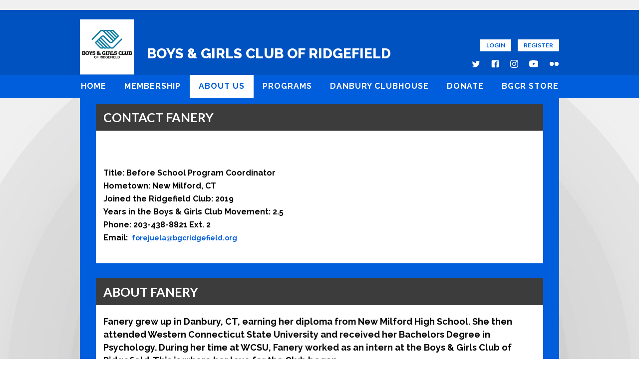

--- FILE ---
content_type: text/html; charset=utf-8
request_url: https://www.bgcridgefield.org/Default.aspx?tabid=1425597
body_size: 25501
content:
<!DOCTYPE html PUBLIC "-//W3C//DTD XHTML 1.0 Transitional//EN" "http://www.w3.org/TR/xhtml1/DTD/xhtml1-transitional.dtd">
<html  xml:lang="en-US" lang="en-US" xmlns="http://www.w3.org/1999/xhtml">
<head id="Head"><title>
	Fanery Orejuela
</title><meta content="text/html; charset=UTF-8" http-equiv="Content-Type" /><meta content="text/javascript" http-equiv="Content-Script-Type" /><meta content="text/css" http-equiv="Content-Style-Type" /><meta http-equiv="X-UA-Compatible" content="IE=edge" /><script type="text/javascript">window.NREUM||(NREUM={});NREUM.info = {"beacon":"bam.nr-data.net","errorBeacon":"bam.nr-data.net","licenseKey":"NRJS-2b5e40fedeab5009c41","applicationID":"454081318","transactionName":"bgRabBFWXxYCVUNaXVdOeWszGFUABVdCX0YXAEtIGw==","queueTime":0,"applicationTime":158,"agent":"","atts":"QkNZGllMEwsRGENBW0koXBpZFVBXVVIEVgVbA10JUgcEXVUUSk4="}</script><script type="text/javascript">(window.NREUM||(NREUM={})).init={privacy:{cookies_enabled:true},ajax:{deny_list:[]},session_trace:{sampling_rate:0.0,mode:"FIXED_RATE",enabled:true,error_sampling_rate:0.0},feature_flags:["soft_nav"]};(window.NREUM||(NREUM={})).loader_config={licenseKey:"NRJS-2b5e40fedeab5009c41",applicationID:"454081318",browserID:"454087615"};;/*! For license information please see nr-loader-rum-1.308.0.min.js.LICENSE.txt */
(()=>{var e,t,r={163:(e,t,r)=>{"use strict";r.d(t,{j:()=>E});var n=r(384),i=r(1741);var a=r(2555);r(860).K7.genericEvents;const s="experimental.resources",o="register",c=e=>{if(!e||"string"!=typeof e)return!1;try{document.createDocumentFragment().querySelector(e)}catch{return!1}return!0};var d=r(2614),u=r(944),l=r(8122);const f="[data-nr-mask]",g=e=>(0,l.a)(e,(()=>{const e={feature_flags:[],experimental:{allow_registered_children:!1,resources:!1},mask_selector:"*",block_selector:"[data-nr-block]",mask_input_options:{color:!1,date:!1,"datetime-local":!1,email:!1,month:!1,number:!1,range:!1,search:!1,tel:!1,text:!1,time:!1,url:!1,week:!1,textarea:!1,select:!1,password:!0}};return{ajax:{deny_list:void 0,block_internal:!0,enabled:!0,autoStart:!0},api:{get allow_registered_children(){return e.feature_flags.includes(o)||e.experimental.allow_registered_children},set allow_registered_children(t){e.experimental.allow_registered_children=t},duplicate_registered_data:!1},browser_consent_mode:{enabled:!1},distributed_tracing:{enabled:void 0,exclude_newrelic_header:void 0,cors_use_newrelic_header:void 0,cors_use_tracecontext_headers:void 0,allowed_origins:void 0},get feature_flags(){return e.feature_flags},set feature_flags(t){e.feature_flags=t},generic_events:{enabled:!0,autoStart:!0},harvest:{interval:30},jserrors:{enabled:!0,autoStart:!0},logging:{enabled:!0,autoStart:!0},metrics:{enabled:!0,autoStart:!0},obfuscate:void 0,page_action:{enabled:!0},page_view_event:{enabled:!0,autoStart:!0},page_view_timing:{enabled:!0,autoStart:!0},performance:{capture_marks:!1,capture_measures:!1,capture_detail:!0,resources:{get enabled(){return e.feature_flags.includes(s)||e.experimental.resources},set enabled(t){e.experimental.resources=t},asset_types:[],first_party_domains:[],ignore_newrelic:!0}},privacy:{cookies_enabled:!0},proxy:{assets:void 0,beacon:void 0},session:{expiresMs:d.wk,inactiveMs:d.BB},session_replay:{autoStart:!0,enabled:!1,preload:!1,sampling_rate:10,error_sampling_rate:100,collect_fonts:!1,inline_images:!1,fix_stylesheets:!0,mask_all_inputs:!0,get mask_text_selector(){return e.mask_selector},set mask_text_selector(t){c(t)?e.mask_selector="".concat(t,",").concat(f):""===t||null===t?e.mask_selector=f:(0,u.R)(5,t)},get block_class(){return"nr-block"},get ignore_class(){return"nr-ignore"},get mask_text_class(){return"nr-mask"},get block_selector(){return e.block_selector},set block_selector(t){c(t)?e.block_selector+=",".concat(t):""!==t&&(0,u.R)(6,t)},get mask_input_options(){return e.mask_input_options},set mask_input_options(t){t&&"object"==typeof t?e.mask_input_options={...t,password:!0}:(0,u.R)(7,t)}},session_trace:{enabled:!0,autoStart:!0},soft_navigations:{enabled:!0,autoStart:!0},spa:{enabled:!0,autoStart:!0},ssl:void 0,user_actions:{enabled:!0,elementAttributes:["id","className","tagName","type"]}}})());var p=r(6154),m=r(9324);let h=0;const v={buildEnv:m.F3,distMethod:m.Xs,version:m.xv,originTime:p.WN},b={consented:!1},y={appMetadata:{},get consented(){return this.session?.state?.consent||b.consented},set consented(e){b.consented=e},customTransaction:void 0,denyList:void 0,disabled:!1,harvester:void 0,isolatedBacklog:!1,isRecording:!1,loaderType:void 0,maxBytes:3e4,obfuscator:void 0,onerror:void 0,ptid:void 0,releaseIds:{},session:void 0,timeKeeper:void 0,registeredEntities:[],jsAttributesMetadata:{bytes:0},get harvestCount(){return++h}},_=e=>{const t=(0,l.a)(e,y),r=Object.keys(v).reduce((e,t)=>(e[t]={value:v[t],writable:!1,configurable:!0,enumerable:!0},e),{});return Object.defineProperties(t,r)};var w=r(5701);const x=e=>{const t=e.startsWith("http");e+="/",r.p=t?e:"https://"+e};var R=r(7836),k=r(3241);const A={accountID:void 0,trustKey:void 0,agentID:void 0,licenseKey:void 0,applicationID:void 0,xpid:void 0},S=e=>(0,l.a)(e,A),T=new Set;function E(e,t={},r,s){let{init:o,info:c,loader_config:d,runtime:u={},exposed:l=!0}=t;if(!c){const e=(0,n.pV)();o=e.init,c=e.info,d=e.loader_config}e.init=g(o||{}),e.loader_config=S(d||{}),c.jsAttributes??={},p.bv&&(c.jsAttributes.isWorker=!0),e.info=(0,a.D)(c);const f=e.init,m=[c.beacon,c.errorBeacon];T.has(e.agentIdentifier)||(f.proxy.assets&&(x(f.proxy.assets),m.push(f.proxy.assets)),f.proxy.beacon&&m.push(f.proxy.beacon),e.beacons=[...m],function(e){const t=(0,n.pV)();Object.getOwnPropertyNames(i.W.prototype).forEach(r=>{const n=i.W.prototype[r];if("function"!=typeof n||"constructor"===n)return;let a=t[r];e[r]&&!1!==e.exposed&&"micro-agent"!==e.runtime?.loaderType&&(t[r]=(...t)=>{const n=e[r](...t);return a?a(...t):n})})}(e),(0,n.US)("activatedFeatures",w.B)),u.denyList=[...f.ajax.deny_list||[],...f.ajax.block_internal?m:[]],u.ptid=e.agentIdentifier,u.loaderType=r,e.runtime=_(u),T.has(e.agentIdentifier)||(e.ee=R.ee.get(e.agentIdentifier),e.exposed=l,(0,k.W)({agentIdentifier:e.agentIdentifier,drained:!!w.B?.[e.agentIdentifier],type:"lifecycle",name:"initialize",feature:void 0,data:e.config})),T.add(e.agentIdentifier)}},384:(e,t,r)=>{"use strict";r.d(t,{NT:()=>s,US:()=>u,Zm:()=>o,bQ:()=>d,dV:()=>c,pV:()=>l});var n=r(6154),i=r(1863),a=r(1910);const s={beacon:"bam.nr-data.net",errorBeacon:"bam.nr-data.net"};function o(){return n.gm.NREUM||(n.gm.NREUM={}),void 0===n.gm.newrelic&&(n.gm.newrelic=n.gm.NREUM),n.gm.NREUM}function c(){let e=o();return e.o||(e.o={ST:n.gm.setTimeout,SI:n.gm.setImmediate||n.gm.setInterval,CT:n.gm.clearTimeout,XHR:n.gm.XMLHttpRequest,REQ:n.gm.Request,EV:n.gm.Event,PR:n.gm.Promise,MO:n.gm.MutationObserver,FETCH:n.gm.fetch,WS:n.gm.WebSocket},(0,a.i)(...Object.values(e.o))),e}function d(e,t){let r=o();r.initializedAgents??={},t.initializedAt={ms:(0,i.t)(),date:new Date},r.initializedAgents[e]=t}function u(e,t){o()[e]=t}function l(){return function(){let e=o();const t=e.info||{};e.info={beacon:s.beacon,errorBeacon:s.errorBeacon,...t}}(),function(){let e=o();const t=e.init||{};e.init={...t}}(),c(),function(){let e=o();const t=e.loader_config||{};e.loader_config={...t}}(),o()}},782:(e,t,r)=>{"use strict";r.d(t,{T:()=>n});const n=r(860).K7.pageViewTiming},860:(e,t,r)=>{"use strict";r.d(t,{$J:()=>u,K7:()=>c,P3:()=>d,XX:()=>i,Yy:()=>o,df:()=>a,qY:()=>n,v4:()=>s});const n="events",i="jserrors",a="browser/blobs",s="rum",o="browser/logs",c={ajax:"ajax",genericEvents:"generic_events",jserrors:i,logging:"logging",metrics:"metrics",pageAction:"page_action",pageViewEvent:"page_view_event",pageViewTiming:"page_view_timing",sessionReplay:"session_replay",sessionTrace:"session_trace",softNav:"soft_navigations",spa:"spa"},d={[c.pageViewEvent]:1,[c.pageViewTiming]:2,[c.metrics]:3,[c.jserrors]:4,[c.spa]:5,[c.ajax]:6,[c.sessionTrace]:7,[c.softNav]:8,[c.sessionReplay]:9,[c.logging]:10,[c.genericEvents]:11},u={[c.pageViewEvent]:s,[c.pageViewTiming]:n,[c.ajax]:n,[c.spa]:n,[c.softNav]:n,[c.metrics]:i,[c.jserrors]:i,[c.sessionTrace]:a,[c.sessionReplay]:a,[c.logging]:o,[c.genericEvents]:"ins"}},944:(e,t,r)=>{"use strict";r.d(t,{R:()=>i});var n=r(3241);function i(e,t){"function"==typeof console.debug&&(console.debug("New Relic Warning: https://github.com/newrelic/newrelic-browser-agent/blob/main/docs/warning-codes.md#".concat(e),t),(0,n.W)({agentIdentifier:null,drained:null,type:"data",name:"warn",feature:"warn",data:{code:e,secondary:t}}))}},1687:(e,t,r)=>{"use strict";r.d(t,{Ak:()=>d,Ze:()=>f,x3:()=>u});var n=r(3241),i=r(7836),a=r(3606),s=r(860),o=r(2646);const c={};function d(e,t){const r={staged:!1,priority:s.P3[t]||0};l(e),c[e].get(t)||c[e].set(t,r)}function u(e,t){e&&c[e]&&(c[e].get(t)&&c[e].delete(t),p(e,t,!1),c[e].size&&g(e))}function l(e){if(!e)throw new Error("agentIdentifier required");c[e]||(c[e]=new Map)}function f(e="",t="feature",r=!1){if(l(e),!e||!c[e].get(t)||r)return p(e,t);c[e].get(t).staged=!0,g(e)}function g(e){const t=Array.from(c[e]);t.every(([e,t])=>t.staged)&&(t.sort((e,t)=>e[1].priority-t[1].priority),t.forEach(([t])=>{c[e].delete(t),p(e,t)}))}function p(e,t,r=!0){const s=e?i.ee.get(e):i.ee,c=a.i.handlers;if(!s.aborted&&s.backlog&&c){if((0,n.W)({agentIdentifier:e,type:"lifecycle",name:"drain",feature:t}),r){const e=s.backlog[t],r=c[t];if(r){for(let t=0;e&&t<e.length;++t)m(e[t],r);Object.entries(r).forEach(([e,t])=>{Object.values(t||{}).forEach(t=>{t[0]?.on&&t[0]?.context()instanceof o.y&&t[0].on(e,t[1])})})}}s.isolatedBacklog||delete c[t],s.backlog[t]=null,s.emit("drain-"+t,[])}}function m(e,t){var r=e[1];Object.values(t[r]||{}).forEach(t=>{var r=e[0];if(t[0]===r){var n=t[1],i=e[3],a=e[2];n.apply(i,a)}})}},1738:(e,t,r)=>{"use strict";r.d(t,{U:()=>g,Y:()=>f});var n=r(3241),i=r(9908),a=r(1863),s=r(944),o=r(5701),c=r(3969),d=r(8362),u=r(860),l=r(4261);function f(e,t,r,a){const f=a||r;!f||f[e]&&f[e]!==d.d.prototype[e]||(f[e]=function(){(0,i.p)(c.xV,["API/"+e+"/called"],void 0,u.K7.metrics,r.ee),(0,n.W)({agentIdentifier:r.agentIdentifier,drained:!!o.B?.[r.agentIdentifier],type:"data",name:"api",feature:l.Pl+e,data:{}});try{return t.apply(this,arguments)}catch(e){(0,s.R)(23,e)}})}function g(e,t,r,n,s){const o=e.info;null===r?delete o.jsAttributes[t]:o.jsAttributes[t]=r,(s||null===r)&&(0,i.p)(l.Pl+n,[(0,a.t)(),t,r],void 0,"session",e.ee)}},1741:(e,t,r)=>{"use strict";r.d(t,{W:()=>a});var n=r(944),i=r(4261);class a{#e(e,...t){if(this[e]!==a.prototype[e])return this[e](...t);(0,n.R)(35,e)}addPageAction(e,t){return this.#e(i.hG,e,t)}register(e){return this.#e(i.eY,e)}recordCustomEvent(e,t){return this.#e(i.fF,e,t)}setPageViewName(e,t){return this.#e(i.Fw,e,t)}setCustomAttribute(e,t,r){return this.#e(i.cD,e,t,r)}noticeError(e,t){return this.#e(i.o5,e,t)}setUserId(e,t=!1){return this.#e(i.Dl,e,t)}setApplicationVersion(e){return this.#e(i.nb,e)}setErrorHandler(e){return this.#e(i.bt,e)}addRelease(e,t){return this.#e(i.k6,e,t)}log(e,t){return this.#e(i.$9,e,t)}start(){return this.#e(i.d3)}finished(e){return this.#e(i.BL,e)}recordReplay(){return this.#e(i.CH)}pauseReplay(){return this.#e(i.Tb)}addToTrace(e){return this.#e(i.U2,e)}setCurrentRouteName(e){return this.#e(i.PA,e)}interaction(e){return this.#e(i.dT,e)}wrapLogger(e,t,r){return this.#e(i.Wb,e,t,r)}measure(e,t){return this.#e(i.V1,e,t)}consent(e){return this.#e(i.Pv,e)}}},1863:(e,t,r)=>{"use strict";function n(){return Math.floor(performance.now())}r.d(t,{t:()=>n})},1910:(e,t,r)=>{"use strict";r.d(t,{i:()=>a});var n=r(944);const i=new Map;function a(...e){return e.every(e=>{if(i.has(e))return i.get(e);const t="function"==typeof e?e.toString():"",r=t.includes("[native code]"),a=t.includes("nrWrapper");return r||a||(0,n.R)(64,e?.name||t),i.set(e,r),r})}},2555:(e,t,r)=>{"use strict";r.d(t,{D:()=>o,f:()=>s});var n=r(384),i=r(8122);const a={beacon:n.NT.beacon,errorBeacon:n.NT.errorBeacon,licenseKey:void 0,applicationID:void 0,sa:void 0,queueTime:void 0,applicationTime:void 0,ttGuid:void 0,user:void 0,account:void 0,product:void 0,extra:void 0,jsAttributes:{},userAttributes:void 0,atts:void 0,transactionName:void 0,tNamePlain:void 0};function s(e){try{return!!e.licenseKey&&!!e.errorBeacon&&!!e.applicationID}catch(e){return!1}}const o=e=>(0,i.a)(e,a)},2614:(e,t,r)=>{"use strict";r.d(t,{BB:()=>s,H3:()=>n,g:()=>d,iL:()=>c,tS:()=>o,uh:()=>i,wk:()=>a});const n="NRBA",i="SESSION",a=144e5,s=18e5,o={STARTED:"session-started",PAUSE:"session-pause",RESET:"session-reset",RESUME:"session-resume",UPDATE:"session-update"},c={SAME_TAB:"same-tab",CROSS_TAB:"cross-tab"},d={OFF:0,FULL:1,ERROR:2}},2646:(e,t,r)=>{"use strict";r.d(t,{y:()=>n});class n{constructor(e){this.contextId=e}}},2843:(e,t,r)=>{"use strict";r.d(t,{G:()=>a,u:()=>i});var n=r(3878);function i(e,t=!1,r,i){(0,n.DD)("visibilitychange",function(){if(t)return void("hidden"===document.visibilityState&&e());e(document.visibilityState)},r,i)}function a(e,t,r){(0,n.sp)("pagehide",e,t,r)}},3241:(e,t,r)=>{"use strict";r.d(t,{W:()=>a});var n=r(6154);const i="newrelic";function a(e={}){try{n.gm.dispatchEvent(new CustomEvent(i,{detail:e}))}catch(e){}}},3606:(e,t,r)=>{"use strict";r.d(t,{i:()=>a});var n=r(9908);a.on=s;var i=a.handlers={};function a(e,t,r,a){s(a||n.d,i,e,t,r)}function s(e,t,r,i,a){a||(a="feature"),e||(e=n.d);var s=t[a]=t[a]||{};(s[r]=s[r]||[]).push([e,i])}},3878:(e,t,r)=>{"use strict";function n(e,t){return{capture:e,passive:!1,signal:t}}function i(e,t,r=!1,i){window.addEventListener(e,t,n(r,i))}function a(e,t,r=!1,i){document.addEventListener(e,t,n(r,i))}r.d(t,{DD:()=>a,jT:()=>n,sp:()=>i})},3969:(e,t,r)=>{"use strict";r.d(t,{TZ:()=>n,XG:()=>o,rs:()=>i,xV:()=>s,z_:()=>a});const n=r(860).K7.metrics,i="sm",a="cm",s="storeSupportabilityMetrics",o="storeEventMetrics"},4234:(e,t,r)=>{"use strict";r.d(t,{W:()=>a});var n=r(7836),i=r(1687);class a{constructor(e,t){this.agentIdentifier=e,this.ee=n.ee.get(e),this.featureName=t,this.blocked=!1}deregisterDrain(){(0,i.x3)(this.agentIdentifier,this.featureName)}}},4261:(e,t,r)=>{"use strict";r.d(t,{$9:()=>d,BL:()=>o,CH:()=>g,Dl:()=>_,Fw:()=>y,PA:()=>h,Pl:()=>n,Pv:()=>k,Tb:()=>l,U2:()=>a,V1:()=>R,Wb:()=>x,bt:()=>b,cD:()=>v,d3:()=>w,dT:()=>c,eY:()=>p,fF:()=>f,hG:()=>i,k6:()=>s,nb:()=>m,o5:()=>u});const n="api-",i="addPageAction",a="addToTrace",s="addRelease",o="finished",c="interaction",d="log",u="noticeError",l="pauseReplay",f="recordCustomEvent",g="recordReplay",p="register",m="setApplicationVersion",h="setCurrentRouteName",v="setCustomAttribute",b="setErrorHandler",y="setPageViewName",_="setUserId",w="start",x="wrapLogger",R="measure",k="consent"},5289:(e,t,r)=>{"use strict";r.d(t,{GG:()=>s,Qr:()=>c,sB:()=>o});var n=r(3878),i=r(6389);function a(){return"undefined"==typeof document||"complete"===document.readyState}function s(e,t){if(a())return e();const r=(0,i.J)(e),s=setInterval(()=>{a()&&(clearInterval(s),r())},500);(0,n.sp)("load",r,t)}function o(e){if(a())return e();(0,n.DD)("DOMContentLoaded",e)}function c(e){if(a())return e();(0,n.sp)("popstate",e)}},5607:(e,t,r)=>{"use strict";r.d(t,{W:()=>n});const n=(0,r(9566).bz)()},5701:(e,t,r)=>{"use strict";r.d(t,{B:()=>a,t:()=>s});var n=r(3241);const i=new Set,a={};function s(e,t){const r=t.agentIdentifier;a[r]??={},e&&"object"==typeof e&&(i.has(r)||(t.ee.emit("rumresp",[e]),a[r]=e,i.add(r),(0,n.W)({agentIdentifier:r,loaded:!0,drained:!0,type:"lifecycle",name:"load",feature:void 0,data:e})))}},6154:(e,t,r)=>{"use strict";r.d(t,{OF:()=>c,RI:()=>i,WN:()=>u,bv:()=>a,eN:()=>l,gm:()=>s,mw:()=>o,sb:()=>d});var n=r(1863);const i="undefined"!=typeof window&&!!window.document,a="undefined"!=typeof WorkerGlobalScope&&("undefined"!=typeof self&&self instanceof WorkerGlobalScope&&self.navigator instanceof WorkerNavigator||"undefined"!=typeof globalThis&&globalThis instanceof WorkerGlobalScope&&globalThis.navigator instanceof WorkerNavigator),s=i?window:"undefined"!=typeof WorkerGlobalScope&&("undefined"!=typeof self&&self instanceof WorkerGlobalScope&&self||"undefined"!=typeof globalThis&&globalThis instanceof WorkerGlobalScope&&globalThis),o=Boolean("hidden"===s?.document?.visibilityState),c=/iPad|iPhone|iPod/.test(s.navigator?.userAgent),d=c&&"undefined"==typeof SharedWorker,u=((()=>{const e=s.navigator?.userAgent?.match(/Firefox[/\s](\d+\.\d+)/);Array.isArray(e)&&e.length>=2&&e[1]})(),Date.now()-(0,n.t)()),l=()=>"undefined"!=typeof PerformanceNavigationTiming&&s?.performance?.getEntriesByType("navigation")?.[0]?.responseStart},6389:(e,t,r)=>{"use strict";function n(e,t=500,r={}){const n=r?.leading||!1;let i;return(...r)=>{n&&void 0===i&&(e.apply(this,r),i=setTimeout(()=>{i=clearTimeout(i)},t)),n||(clearTimeout(i),i=setTimeout(()=>{e.apply(this,r)},t))}}function i(e){let t=!1;return(...r)=>{t||(t=!0,e.apply(this,r))}}r.d(t,{J:()=>i,s:()=>n})},6630:(e,t,r)=>{"use strict";r.d(t,{T:()=>n});const n=r(860).K7.pageViewEvent},7699:(e,t,r)=>{"use strict";r.d(t,{It:()=>a,KC:()=>o,No:()=>i,qh:()=>s});var n=r(860);const i=16e3,a=1e6,s="SESSION_ERROR",o={[n.K7.logging]:!0,[n.K7.genericEvents]:!1,[n.K7.jserrors]:!1,[n.K7.ajax]:!1}},7836:(e,t,r)=>{"use strict";r.d(t,{P:()=>o,ee:()=>c});var n=r(384),i=r(8990),a=r(2646),s=r(5607);const o="nr@context:".concat(s.W),c=function e(t,r){var n={},s={},u={},l=!1;try{l=16===r.length&&d.initializedAgents?.[r]?.runtime.isolatedBacklog}catch(e){}var f={on:p,addEventListener:p,removeEventListener:function(e,t){var r=n[e];if(!r)return;for(var i=0;i<r.length;i++)r[i]===t&&r.splice(i,1)},emit:function(e,r,n,i,a){!1!==a&&(a=!0);if(c.aborted&&!i)return;t&&a&&t.emit(e,r,n);var o=g(n);m(e).forEach(e=>{e.apply(o,r)});var d=v()[s[e]];d&&d.push([f,e,r,o]);return o},get:h,listeners:m,context:g,buffer:function(e,t){const r=v();if(t=t||"feature",f.aborted)return;Object.entries(e||{}).forEach(([e,n])=>{s[n]=t,t in r||(r[t]=[])})},abort:function(){f._aborted=!0,Object.keys(f.backlog).forEach(e=>{delete f.backlog[e]})},isBuffering:function(e){return!!v()[s[e]]},debugId:r,backlog:l?{}:t&&"object"==typeof t.backlog?t.backlog:{},isolatedBacklog:l};return Object.defineProperty(f,"aborted",{get:()=>{let e=f._aborted||!1;return e||(t&&(e=t.aborted),e)}}),f;function g(e){return e&&e instanceof a.y?e:e?(0,i.I)(e,o,()=>new a.y(o)):new a.y(o)}function p(e,t){n[e]=m(e).concat(t)}function m(e){return n[e]||[]}function h(t){return u[t]=u[t]||e(f,t)}function v(){return f.backlog}}(void 0,"globalEE"),d=(0,n.Zm)();d.ee||(d.ee=c)},8122:(e,t,r)=>{"use strict";r.d(t,{a:()=>i});var n=r(944);function i(e,t){try{if(!e||"object"!=typeof e)return(0,n.R)(3);if(!t||"object"!=typeof t)return(0,n.R)(4);const r=Object.create(Object.getPrototypeOf(t),Object.getOwnPropertyDescriptors(t)),a=0===Object.keys(r).length?e:r;for(let s in a)if(void 0!==e[s])try{if(null===e[s]){r[s]=null;continue}Array.isArray(e[s])&&Array.isArray(t[s])?r[s]=Array.from(new Set([...e[s],...t[s]])):"object"==typeof e[s]&&"object"==typeof t[s]?r[s]=i(e[s],t[s]):r[s]=e[s]}catch(e){r[s]||(0,n.R)(1,e)}return r}catch(e){(0,n.R)(2,e)}}},8362:(e,t,r)=>{"use strict";r.d(t,{d:()=>a});var n=r(9566),i=r(1741);class a extends i.W{agentIdentifier=(0,n.LA)(16)}},8374:(e,t,r)=>{r.nc=(()=>{try{return document?.currentScript?.nonce}catch(e){}return""})()},8990:(e,t,r)=>{"use strict";r.d(t,{I:()=>i});var n=Object.prototype.hasOwnProperty;function i(e,t,r){if(n.call(e,t))return e[t];var i=r();if(Object.defineProperty&&Object.keys)try{return Object.defineProperty(e,t,{value:i,writable:!0,enumerable:!1}),i}catch(e){}return e[t]=i,i}},9324:(e,t,r)=>{"use strict";r.d(t,{F3:()=>i,Xs:()=>a,xv:()=>n});const n="1.308.0",i="PROD",a="CDN"},9566:(e,t,r)=>{"use strict";r.d(t,{LA:()=>o,bz:()=>s});var n=r(6154);const i="xxxxxxxx-xxxx-4xxx-yxxx-xxxxxxxxxxxx";function a(e,t){return e?15&e[t]:16*Math.random()|0}function s(){const e=n.gm?.crypto||n.gm?.msCrypto;let t,r=0;return e&&e.getRandomValues&&(t=e.getRandomValues(new Uint8Array(30))),i.split("").map(e=>"x"===e?a(t,r++).toString(16):"y"===e?(3&a()|8).toString(16):e).join("")}function o(e){const t=n.gm?.crypto||n.gm?.msCrypto;let r,i=0;t&&t.getRandomValues&&(r=t.getRandomValues(new Uint8Array(e)));const s=[];for(var o=0;o<e;o++)s.push(a(r,i++).toString(16));return s.join("")}},9908:(e,t,r)=>{"use strict";r.d(t,{d:()=>n,p:()=>i});var n=r(7836).ee.get("handle");function i(e,t,r,i,a){a?(a.buffer([e],i),a.emit(e,t,r)):(n.buffer([e],i),n.emit(e,t,r))}}},n={};function i(e){var t=n[e];if(void 0!==t)return t.exports;var a=n[e]={exports:{}};return r[e](a,a.exports,i),a.exports}i.m=r,i.d=(e,t)=>{for(var r in t)i.o(t,r)&&!i.o(e,r)&&Object.defineProperty(e,r,{enumerable:!0,get:t[r]})},i.f={},i.e=e=>Promise.all(Object.keys(i.f).reduce((t,r)=>(i.f[r](e,t),t),[])),i.u=e=>"nr-rum-1.308.0.min.js",i.o=(e,t)=>Object.prototype.hasOwnProperty.call(e,t),e={},t="NRBA-1.308.0.PROD:",i.l=(r,n,a,s)=>{if(e[r])e[r].push(n);else{var o,c;if(void 0!==a)for(var d=document.getElementsByTagName("script"),u=0;u<d.length;u++){var l=d[u];if(l.getAttribute("src")==r||l.getAttribute("data-webpack")==t+a){o=l;break}}if(!o){c=!0;var f={296:"sha512-+MIMDsOcckGXa1EdWHqFNv7P+JUkd5kQwCBr3KE6uCvnsBNUrdSt4a/3/L4j4TxtnaMNjHpza2/erNQbpacJQA=="};(o=document.createElement("script")).charset="utf-8",i.nc&&o.setAttribute("nonce",i.nc),o.setAttribute("data-webpack",t+a),o.src=r,0!==o.src.indexOf(window.location.origin+"/")&&(o.crossOrigin="anonymous"),f[s]&&(o.integrity=f[s])}e[r]=[n];var g=(t,n)=>{o.onerror=o.onload=null,clearTimeout(p);var i=e[r];if(delete e[r],o.parentNode&&o.parentNode.removeChild(o),i&&i.forEach(e=>e(n)),t)return t(n)},p=setTimeout(g.bind(null,void 0,{type:"timeout",target:o}),12e4);o.onerror=g.bind(null,o.onerror),o.onload=g.bind(null,o.onload),c&&document.head.appendChild(o)}},i.r=e=>{"undefined"!=typeof Symbol&&Symbol.toStringTag&&Object.defineProperty(e,Symbol.toStringTag,{value:"Module"}),Object.defineProperty(e,"__esModule",{value:!0})},i.p="https://js-agent.newrelic.com/",(()=>{var e={374:0,840:0};i.f.j=(t,r)=>{var n=i.o(e,t)?e[t]:void 0;if(0!==n)if(n)r.push(n[2]);else{var a=new Promise((r,i)=>n=e[t]=[r,i]);r.push(n[2]=a);var s=i.p+i.u(t),o=new Error;i.l(s,r=>{if(i.o(e,t)&&(0!==(n=e[t])&&(e[t]=void 0),n)){var a=r&&("load"===r.type?"missing":r.type),s=r&&r.target&&r.target.src;o.message="Loading chunk "+t+" failed: ("+a+": "+s+")",o.name="ChunkLoadError",o.type=a,o.request=s,n[1](o)}},"chunk-"+t,t)}};var t=(t,r)=>{var n,a,[s,o,c]=r,d=0;if(s.some(t=>0!==e[t])){for(n in o)i.o(o,n)&&(i.m[n]=o[n]);if(c)c(i)}for(t&&t(r);d<s.length;d++)a=s[d],i.o(e,a)&&e[a]&&e[a][0](),e[a]=0},r=self["webpackChunk:NRBA-1.308.0.PROD"]=self["webpackChunk:NRBA-1.308.0.PROD"]||[];r.forEach(t.bind(null,0)),r.push=t.bind(null,r.push.bind(r))})(),(()=>{"use strict";i(8374);var e=i(8362),t=i(860);const r=Object.values(t.K7);var n=i(163);var a=i(9908),s=i(1863),o=i(4261),c=i(1738);var d=i(1687),u=i(4234),l=i(5289),f=i(6154),g=i(944),p=i(384);const m=e=>f.RI&&!0===e?.privacy.cookies_enabled;function h(e){return!!(0,p.dV)().o.MO&&m(e)&&!0===e?.session_trace.enabled}var v=i(6389),b=i(7699);class y extends u.W{constructor(e,t){super(e.agentIdentifier,t),this.agentRef=e,this.abortHandler=void 0,this.featAggregate=void 0,this.loadedSuccessfully=void 0,this.onAggregateImported=new Promise(e=>{this.loadedSuccessfully=e}),this.deferred=Promise.resolve(),!1===e.init[this.featureName].autoStart?this.deferred=new Promise((t,r)=>{this.ee.on("manual-start-all",(0,v.J)(()=>{(0,d.Ak)(e.agentIdentifier,this.featureName),t()}))}):(0,d.Ak)(e.agentIdentifier,t)}importAggregator(e,t,r={}){if(this.featAggregate)return;const n=async()=>{let n;await this.deferred;try{if(m(e.init)){const{setupAgentSession:t}=await i.e(296).then(i.bind(i,3305));n=t(e)}}catch(e){(0,g.R)(20,e),this.ee.emit("internal-error",[e]),(0,a.p)(b.qh,[e],void 0,this.featureName,this.ee)}try{if(!this.#t(this.featureName,n,e.init))return(0,d.Ze)(this.agentIdentifier,this.featureName),void this.loadedSuccessfully(!1);const{Aggregate:i}=await t();this.featAggregate=new i(e,r),e.runtime.harvester.initializedAggregates.push(this.featAggregate),this.loadedSuccessfully(!0)}catch(e){(0,g.R)(34,e),this.abortHandler?.(),(0,d.Ze)(this.agentIdentifier,this.featureName,!0),this.loadedSuccessfully(!1),this.ee&&this.ee.abort()}};f.RI?(0,l.GG)(()=>n(),!0):n()}#t(e,r,n){if(this.blocked)return!1;switch(e){case t.K7.sessionReplay:return h(n)&&!!r;case t.K7.sessionTrace:return!!r;default:return!0}}}var _=i(6630),w=i(2614),x=i(3241);class R extends y{static featureName=_.T;constructor(e){var t;super(e,_.T),this.setupInspectionEvents(e.agentIdentifier),t=e,(0,c.Y)(o.Fw,function(e,r){"string"==typeof e&&("/"!==e.charAt(0)&&(e="/"+e),t.runtime.customTransaction=(r||"http://custom.transaction")+e,(0,a.p)(o.Pl+o.Fw,[(0,s.t)()],void 0,void 0,t.ee))},t),this.importAggregator(e,()=>i.e(296).then(i.bind(i,3943)))}setupInspectionEvents(e){const t=(t,r)=>{t&&(0,x.W)({agentIdentifier:e,timeStamp:t.timeStamp,loaded:"complete"===t.target.readyState,type:"window",name:r,data:t.target.location+""})};(0,l.sB)(e=>{t(e,"DOMContentLoaded")}),(0,l.GG)(e=>{t(e,"load")}),(0,l.Qr)(e=>{t(e,"navigate")}),this.ee.on(w.tS.UPDATE,(t,r)=>{(0,x.W)({agentIdentifier:e,type:"lifecycle",name:"session",data:r})})}}class k extends e.d{constructor(e){var t;(super(),f.gm)?(this.features={},(0,p.bQ)(this.agentIdentifier,this),this.desiredFeatures=new Set(e.features||[]),this.desiredFeatures.add(R),(0,n.j)(this,e,e.loaderType||"agent"),t=this,(0,c.Y)(o.cD,function(e,r,n=!1){if("string"==typeof e){if(["string","number","boolean"].includes(typeof r)||null===r)return(0,c.U)(t,e,r,o.cD,n);(0,g.R)(40,typeof r)}else(0,g.R)(39,typeof e)},t),function(e){(0,c.Y)(o.Dl,function(t,r=!1){if("string"!=typeof t&&null!==t)return void(0,g.R)(41,typeof t);const n=e.info.jsAttributes["enduser.id"];r&&null!=n&&n!==t?(0,a.p)(o.Pl+"setUserIdAndResetSession",[t],void 0,"session",e.ee):(0,c.U)(e,"enduser.id",t,o.Dl,!0)},e)}(this),function(e){(0,c.Y)(o.nb,function(t){if("string"==typeof t||null===t)return(0,c.U)(e,"application.version",t,o.nb,!1);(0,g.R)(42,typeof t)},e)}(this),function(e){(0,c.Y)(o.d3,function(){e.ee.emit("manual-start-all")},e)}(this),function(e){(0,c.Y)(o.Pv,function(t=!0){if("boolean"==typeof t){if((0,a.p)(o.Pl+o.Pv,[t],void 0,"session",e.ee),e.runtime.consented=t,t){const t=e.features.page_view_event;t.onAggregateImported.then(e=>{const r=t.featAggregate;e&&!r.sentRum&&r.sendRum()})}}else(0,g.R)(65,typeof t)},e)}(this),this.run()):(0,g.R)(21)}get config(){return{info:this.info,init:this.init,loader_config:this.loader_config,runtime:this.runtime}}get api(){return this}run(){try{const e=function(e){const t={};return r.forEach(r=>{t[r]=!!e[r]?.enabled}),t}(this.init),n=[...this.desiredFeatures];n.sort((e,r)=>t.P3[e.featureName]-t.P3[r.featureName]),n.forEach(r=>{if(!e[r.featureName]&&r.featureName!==t.K7.pageViewEvent)return;if(r.featureName===t.K7.spa)return void(0,g.R)(67);const n=function(e){switch(e){case t.K7.ajax:return[t.K7.jserrors];case t.K7.sessionTrace:return[t.K7.ajax,t.K7.pageViewEvent];case t.K7.sessionReplay:return[t.K7.sessionTrace];case t.K7.pageViewTiming:return[t.K7.pageViewEvent];default:return[]}}(r.featureName).filter(e=>!(e in this.features));n.length>0&&(0,g.R)(36,{targetFeature:r.featureName,missingDependencies:n}),this.features[r.featureName]=new r(this)})}catch(e){(0,g.R)(22,e);for(const e in this.features)this.features[e].abortHandler?.();const t=(0,p.Zm)();delete t.initializedAgents[this.agentIdentifier]?.features,delete this.sharedAggregator;return t.ee.get(this.agentIdentifier).abort(),!1}}}var A=i(2843),S=i(782);class T extends y{static featureName=S.T;constructor(e){super(e,S.T),f.RI&&((0,A.u)(()=>(0,a.p)("docHidden",[(0,s.t)()],void 0,S.T,this.ee),!0),(0,A.G)(()=>(0,a.p)("winPagehide",[(0,s.t)()],void 0,S.T,this.ee)),this.importAggregator(e,()=>i.e(296).then(i.bind(i,2117))))}}var E=i(3969);class I extends y{static featureName=E.TZ;constructor(e){super(e,E.TZ),f.RI&&document.addEventListener("securitypolicyviolation",e=>{(0,a.p)(E.xV,["Generic/CSPViolation/Detected"],void 0,this.featureName,this.ee)}),this.importAggregator(e,()=>i.e(296).then(i.bind(i,9623)))}}new k({features:[R,T,I],loaderType:"lite"})})()})();</script><meta id="MetaDescription" name="DESCRIPTION" content="Boys and Girls Club of Ridgefield" /><meta id="MetaKeywords" name="KEYWORDS" content="Boys and Girls Club of Ridgefield" /><meta id="MetaCopyright" name="COPYRIGHT" content="Copyright (c) 2026 by Boys and Girls Club of Ridgefield" /><meta id="MetaAuthor" name="AUTHOR" content="Boys and Girls Club of Ridgefield" /><meta name="RESOURCE-TYPE" content="DOCUMENT" /><meta name="DISTRIBUTION" content="GLOBAL" /><meta id="MetaRobots" name="ROBOTS" content="INDEX, FOLLOW" /><meta name="REVISIT-AFTER" content="1 DAYS" /><meta name="RATING" content="GENERAL" /><meta http-equiv="PAGE-ENTER" content="RevealTrans(Duration=0,Transition=1)" /><style id="StylePlaceholder" type="text/css"></style><link href="/portals/_default/default.css?cdv=297" type="text/css" rel="stylesheet"/><link href="/portals/_default/admin.css?cdv=297" type="text/css" rel="stylesheet"/><link href="/portals/_default/skins/orpheus-ii/skin.css?cdv=297" type="text/css" rel="stylesheet"/><link href="/portals/_default/containers/orpheus-ii/container.css?cdv=297" type="text/css" rel="stylesheet"/><link href="/portals/_default/skins/_default/webcontrolskin/default/combobox.default.css?cdv=297" type="text/css" rel="stylesheet"/><link href="/portals/_default/skins/orpheus-ii/css/light-blue.css?cdv=297" type="text/css" rel="stylesheet"/><script src="/resources/shared/scripts/jquery/jquery.min.js?cdv=297" type="text/javascript"></script><script src="/resources/shared/scripts/jquery/jquery-migrate.min.js?cdv=297" type="text/javascript"></script><script src="/resources/shared/scripts/jquery/jquery-ui.min.js?cdv=297" type="text/javascript"></script>
<script>
!function(){var analytics=window.analytics=window.analytics||[];if(!analytics.initialize)if(analytics.invoked)window.console&&console.error&&console.error("Segment snippet included twice..");else{analytics.invoked=!0;analytics.methods=["trackSubmit","trackClick","trackLink","trackForm","pageview","identify","reset","group","track","ready","alias","debug","page","once","off","on"];analytics.factory=function(t){return function(){var e=Array.prototype.slice.call(arguments);e.unshift(t);analytics.push(e);return analytics}};for(var t=0;t<analytics.methods.length;t++){var e=analytics.methods[t];analytics[e]=analytics.factory(e)}analytics.load=function(t,e){var n=document.createElement("script");n.type="text/javascript";n.async=!0;n.src="https://cdn.segment.com/analytics.js/v1/"+t+"/analytics.min.js";var a=document.getElementsByTagName("script")[0];a.parentNode.insertBefore(n,a);analytics._loadOptions=e};analytics.SNIPPET_VERSION="4.1.0";
analytics.load("vwPZbUUO9tST7jvVEVKUgfx7fLvtimDG");
//analytics.page();
}}();
</script>

    <script>
        window.dataLayer = window.dataLayer || [];
        function gtag() { dataLayer.push(arguments); }

        gtag('consent', 'default', {
            ad_storage: 'denied',
            analytics_storage: 'denied',
            ad_user_data: 'denied',
            ad_personalization: 'denied',
            functionality_storage: 'denied',
            personalization_storage: 'denied',
            security_storage: 'denied'
        });
        gtag('consent', 'default', {
            ad_storage: 'denied',
            analytics_storage: 'denied',
            ad_user_data: 'denied',
            ad_personalization: 'denied',
            functionality_storage: 'denied',
            personalization_storage: 'denied',
            security_storage: 'granted',
            regions: ['AS', 'AI', 'AG', 'AR', 'AW', 'AU', 'AT', 'BS', 'BB', 'BY', 'BE', 'BM', 'BO', 'BQ', 'BR', 'BG', 'CA', 'CL', 'CN', 'CO', 'CR', 'HR', 'CU', 'CW', 'CY', 'CZ', 'DK', 'DM', 'DO', 'EC', 'SV', 'EE', 'FI', 'FR', 'DE', 'GR', 'GD', 'GU', 'GT', 'GY', 'HT', 'HK', 'HU', 'IN', 'ID', 'IE', 'IL', 'IT', 'JM', 'JP', 'KR', 'KW', 'LV', 'LB', 'LT', 'LU', 'MT', 'MX', 'NP', 'NL', 'NZ', 'NI', 'NG', 'NO', 'PA', 'PY', 'PE', 'PH', 'PL', 'PT', 'PR', 'QA', 'RO', 'KN', 'LC', 'MF', 'VC', 'SA', 'RS', 'SG', 'SK', 'SI', 'ZA', 'ES', 'SR', 'SE', 'CH', 'TW', 'TT', 'AE', 'GB', 'US', 'UY', 'VE', 'VN', 'VI', 'PK']
        });
    </script>

<!-- Google Tag Manager -->
<script>
	(function(w,d,s,l,i){
	w[l]=w[l]||[];
	w[l].push({'gtm.start':new Date().getTime(),event:'gtm.js'});
	var f=d.getElementsByTagName(s)[0],
	j=d.createElement(s),
	dl=l!='dataLayer'?'&l='+l:'';
	j.async=true;
		
	j.src='https://www.googletagmanager.com/gtm.js?id='+i+dl+'';
	f.parentNode.insertBefore(j,f);
	})
(window,document,'script','dataLayer','GTM-MSRCR47S');
</script>
<!-- End Google Tag Manager -->

<!-- Google Tag Manager -->
<script>
  (function(w, d, s, l, i) {
    w[l] = w[l] || [];
    w[l].push({ 'gtm.start': new Date().getTime(), event: 'gtm.js' });
    var f = d.getElementsByTagName(s)[0],
      j = d.createElement(s),
      dl = l != 'dataLayer' ? '&l=' + l : '';
    j.async = true;
    j.src = 'https://www.googletagmanager.com/gtm.js?id=' + i + dl;
    f.parentNode.insertBefore(j, f);
  })(window, document, 'script', 'dataLayer', 'GTM-WMZLMM4');
  window.dataLayer = window.dataLayer || [];
    window.dataLayer.push({
        'userPortalId': '678',
        'instanceKey': 'clubs',
        'userId': '-1',
        'isAdminUser': 'False',
        'isStackHubPortal': 'False',
		'appName': 'Core Legacy',
		'appEnvironment': 'Live',
    });
    
	
	function pushAppDataReadyEvent() {
      window.dataLayer.push({ 'event': 'appDataReady' });
    }
	
	setTimeout(pushAppDataReadyEvent, 200);

</script>
<!-- End Google Tag Manager -->


<meta name="PortalId" content= "678" /> 

<script type="text/javascript">
	function redirectToSSLUrl(url){window.location=decodeURIComponent(url);}
	
	$(document).ready(function(){
		if(window.location.protocol === "https:") return;
		var tabIdBasedUrl = "/Default.aspx?tabid=1425597";
		var currentUrl = document.location.href.substring(document.location.origin.length);
		var sslUrl= "https://www.bgcridgefield.org";
		
		if(currentUrl.toLowerCase().indexOf("tabid=") == -1){ currentUrl = tabIdBasedUrl;}
		
		var s = document.createElement("script");
		s.type = "text/javascript";
		s.src = sslUrl + "/AmILoggedInHandler.ashx?portalId=678&currenturl=" + encodeURIComponent(currentUrl);
		$("body").append(s);
	});
</script>

<script type="text/javascript">
$(document).ready( function () {
	if (typeof ReportViewer != 'undefined') {
			ReportViewer.prototype.PrintReport = function () {
				switch (this.defaultPrintFormat) {
					case "Default":
						this.DefaultPrint();
						break;
					case "PDF":
						this.PrintAs("PDF");
						previewFrame = document.getElementById(this.previewFrameID);
						previewFrame.onload = function () { previewFrame.contentDocument.execCommand("print", true, null); }
						break;
				}
			};
		}
});
</script>

<link href="https:///Default.aspx?tabid=1425597" rel="canonical" /><meta name='viewport' content='intial-scale=1.0,width=device-width'/><link rel="stylesheet" type="text/css" href="/DesktopModules/DDRMenu/BSBMobNav/mobnav.css"></link><link rel="stylesheet" type="text/css" href="/portals/_default/Skins/Orpheus-II/nav/nav.css"></link></head>
<body id="Body" class=" orpheus">
		

<!-- Google Tag Manager (noscript) -->
<noscript>
	<iframe 
	    src="https://www.googletagmanager.com/ns.html?id=GTM-MSRCR47S" 
			height="0" 
			width="0" 
			style="display:none;visibility:hidden">
	</iframe>
</noscript>
<!-- End Google Tag Manager (noscript) -->

<!-- Google Tag Manager (noscript) -->
<noscript>
	<iframe
		src="https://www.googletagmanager.com/ns.html?id='GTM-WMZLMM4'"
		height="0"
		width="0"
		style="display:none;visibility:hidden"
	></iframe>
</noscript>
<div id="mp-toolbar-host"></div>
<!-- End Google Tag Manager (noscript) -->

		<form method="post" action="/Default.aspx?tabid=1425597" id="Form" enctype="multipart/form-data">
<div class="aspNetHidden">
<input type="hidden" name="StylesheetManager_TSSM" id="StylesheetManager_TSSM" value="" />
<input type="hidden" name="ScriptManager_TSM" id="ScriptManager_TSM" value="" />
<input type="hidden" name="__EVENTTARGET" id="__EVENTTARGET" value="" />
<input type="hidden" name="__EVENTARGUMENT" id="__EVENTARGUMENT" value="" />
<input type="hidden" name="_VSTATE" id="_VSTATE" value="H4sIAAAAAAAEAKWU4W/aOBjGFzeGtNWVD7exaboDF03dTRuEABtlOu50hG6rxGjF0m77NAVsQjTXzhKnLX/9ZjvQslNvYr0vyM5r//w8L4/91SgU4JbTqNcbjVaz0S4UQenXU5+G2BdkRL6kJBFvOSbAKFpTVTQ9cing/M/d/[base64]/M4DGYC/TF5ghr1xgs0nqM1AFuFolnewGUglW6vf+5OtvSXw2H/4MMz9OpoMDh6jzPvcEL9JIEW4nE0I2lSBMCQnTGnBbVJHlQEUzm3dPNL8NynKYEbL9r7qoNyBYRGPUPJIag6i4ZAKMHpOFHTBaKofnK670DRzVLe45x6YbSGidL20D8PAxnNk5jChzYmUz+louYn0eXfEY+FCm5XycIAZiforJQ1ee8HzclpVcZSFSjn4RO7v4oX/liym61W+/n+XpKOJ4J2o5jjdCLk/o3lTqtkuUni6nbmmX8+CNlnqQAOeBAySX18E9Wpd9r153thold1vTglJfPT7rseABhf92qrbK0yrREJwkSQWGIf/je2vAnkXxhgdXOWTS/n1ui2xv6oxdempbDt5HNPMES1z1sYVjL/bXYnY8ZLn7fw/HMxyF/l3czcLQJ/qgJPlLq7T+9ImdnNMKXEzXgyfkN8LBVlBoyVwivOxVXByi6U5Juw1mdMPqspJehqVO0Ph5/0m3n9yWntO06zs7iOOQ3X+vCKPP0QaJ+qjvUBv0lYxnCzVwzJmfym+O4Ct7LbuIWsVn0tWRp8d/GWIgn7h4YBo2Qq/ofezQx7byAxxz4jintwFom5mugXUpWLI/W83lDfzur3e1wIfnbDgvvfJXsWYkzYMtk5mVl0+PPRfmDA3zFjj5TBmNOeHz+K/IBkrgcy1DpbMmXfAAJGrLqUBwAA" />
<input type="hidden" name="__VIEWSTATE" id="__VIEWSTATE" value="" />
</div>

<script type="text/javascript">
//<![CDATA[
var theForm = document.forms['Form'];
if (!theForm) {
    theForm = document.Form;
}
function __doPostBack(eventTarget, eventArgument) {
    if (!theForm.onsubmit || (theForm.onsubmit() != false)) {
        theForm.__EVENTTARGET.value = eventTarget;
        theForm.__EVENTARGUMENT.value = eventArgument;
        theForm.submit();
    }
}
//]]>
</script>


<script src="/WebResource.axd?d=pynGkmcFUV1ZZXERyYgzPaAYQM8toJDi3ubXdQG0W7Rgz_EkQpArelb1XYA1&amp;t=638901392248157332" type="text/javascript"></script>

<script type="text/javascript">if (!(window.mobnav && window.mobnav.js)) document.write(unescape('%3Cscript src="/DesktopModules/DDRMenu/BSBMobNav/mobnav.js" type="text/javascript"%3E%3C/script%3E'));</script><script type="text/javascript">if (!(window.hoverintent && window.hoverintent.js)) document.write(unescape('%3Cscript src="/portals/_default/Skins/Orpheus-II/nav/hoverintent.js" type="text/javascript"%3E%3C/script%3E'));</script><script type="text/javascript">if (!(window.ForceMenu && window.ForceMenu.js)) document.write(unescape('%3Cscript src="/portals/_default/Skins/Orpheus-II/nav/nav.js" type="text/javascript"%3E%3C/script%3E'));</script>
<script src="/Telerik.Web.UI.WebResource.axd?_TSM_HiddenField_=ScriptManager_TSM&amp;compress=1&amp;_TSM_CombinedScripts_=%3b%3bSystem.Web.Extensions%2c+Version%3d4.0.0.0%2c+Culture%3dneutral%2c+PublicKeyToken%3d31bf3856ad364e35%3aen-US%3aa8328cc8-0a99-4e41-8fe3-b58afac64e45%3aea597d4b%3ab25378d2" type="text/javascript"></script>
<script src="/js/dnn.js" type="text/javascript"></script>
<div class="aspNetHidden">

	<input type="hidden" name="__VIEWSTATEENCRYPTED" id="__VIEWSTATEENCRYPTED" value="" />
</div><script type="text/javascript">
//<![CDATA[
Sys.WebForms.PageRequestManager._initialize('ScriptManager', 'Form', [], [], [], 36000, '');
//]]>
</script>

		
		
        <script src="/js/dnn.modalpopup.js?cdv=297" type="text/javascript"></script><script src="/resources/shared/scripts/jquery/jquery.hoverintent.min.js?cdv=297" type="text/javascript"></script><script src="/js/dnncore.js?cdv=297" type="text/javascript"></script><script src="/resources/shared/scripts/dnn.jquery.js?cdv=297" type="text/javascript"></script><script src="/portals/_default/skins/orpheus-ii/js/custom-theme.js?cdv=297" type="text/javascript"></script><script src="/js/dnn.servicesframework.js?cdv=297" type="text/javascript"></script><script src="/resources/bsb.controls/jquery.caroufredsel.min.js?cdv=297" type="text/javascript"></script>
        <input name="dnn$MobileNavigation$UniformBaseSection$hdncheckIsUniformAvailable" type="hidden" id="dnn_MobileNavigation_UniformBaseSection_hdncheckIsUniformAvailable" class="json-IsUniformAvailable" />
<input name="dnn$MobileNavigation$UniformBaseSection$hdnPortalId" type="hidden" id="dnn_MobileNavigation_UniformBaseSection_hdnPortalId" class="json-PortalId" value="678" />
<input name="dnn$MobileNavigation$UniformBaseSection$hdnFamilyId" type="hidden" id="dnn_MobileNavigation_UniformBaseSection_hdnFamilyId" class="json-FamilyId" value="0" />
<input name="dnn$MobileNavigation$UniformBaseSection$hdnUserId" type="hidden" id="dnn_MobileNavigation_UniformBaseSection_hdnUserId" class="json-CustomerId json-UserId" value="-1" />
<input name="dnn$MobileNavigation$UniformBaseSection$hdnInstanceKey" type="hidden" id="dnn_MobileNavigation_UniformBaseSection_hdnInstanceKey" class="json-InstanceKey" value="clubs" />
<span id="noSizeNotificationForShoppingCart"></span>
<script type="text/x-kendo-template" id="errorNotificationTemplate-shoppingcart-tmpl">
    <div  class="bsb-notification danger">
    	#= message #
    	<span class="pull-right danger" style="cursor: pointer;">X</span>
    </div>
</script>


<input name="dnn$MobileNavigation$isExpressTheme" type="hidden" id="dnn_MobileNavigation_isExpressTheme" value="false" />
<input name="dnn$MobileNavigation$themeNameFromDB" type="hidden" id="dnn_MobileNavigation_themeNameFromDB" value="Orpheus II-Light-Blue" />
<input name="dnn$MobileNavigation$themeNameFromConfig" type="hidden" id="dnn_MobileNavigation_themeNameFromConfig" value="mclean youth soccer" />

<div id="mobNav" class="blue"> 
	<div class="navBar">
		<div class="navLeft">
			<a class="navExpand navBurger" href="javascript:void(0)" onclick="toggleDropDown(this)" data-target="#dnn_MobileNavigation_navDropDown">
				<svg class="navIcon" xmlns="http://www.w3.org/2000/svg" width="25" height="25" viewBox="0 0 25 25">
					<path d="M0,4h25v3H0V4z M0,11h25v3H0V11z M0,18h25v3H0V18z"/>
				</svg>
				<svg class="navIcon navActive" xmlns="http://www.w3.org/2000/svg" width="25" height="25" viewBox="0 0 25 25">
					<polygon points="23,20.8 14.8,12.5 23,4.3 20.7,2 12.5,10.2 4.3,2 2,4.3 10.2,12.5 2,20.8 4.2,23 12.5,14.8 20.8,23 "/>
				</svg>
			</a>
		</div>
		
			<div class="navLogo"><a id="dnn_MobileNavigation_dnnMobNavLOGO_hypLogo" title="Boys and Girls Club of Ridgefield" href="/default.aspx?portalid=678"><img id="dnn_MobileNavigation_dnnMobNavLOGO_imgLogo" src="/Portals/678/logo/logo637249154776625346.png" alt="Boys and Girls Club of Ridgefield" style="border-width:0px;" /></a></div>
		
	</div>
	<div id="dnn_MobileNavigation_navDropDown" class="navDropDown">
		
		<div id="navMenu" class="navContent">
			<div class="navContentInner">
			<!-- DDRmenu v02.00.01 - BSBMobNav template --><ul class="navRoot">
	<li class="navItem navFirst">
		<div class="navWrapper">
			
				<a class="navLink" target="" href="/Default.aspx?tabid=209614">Home</a>
			
		</div>
		
	</li>

	<li class="navItem">
		<div class="navWrapper">
			
				<a class="navLink" target="" href="/Default.aspx?tabid=212796">Membership</a>
			
				<a class="navExpand navArrow" href="javascript:void(0)" onclick="toggleDropDown(this)" data-target="#navChild212796">
					<svg class="navIcon" xmlns="http://www.w3.org/2000/svg" width="15" height="9" viewBox="0 0 15 9">
						<polygon points="15,0.9 14.1,0 7.5,7.2 0.9,0 0,0.9 7.5,9 7.5,9 7.5,9"/>
					</svg>
					<svg class="navIcon navActive" xmlns="http://www.w3.org/2000/svg" width="15" height="9" viewBox="0 0 15 9">
						<polygon points="0,8.1 0.9,9 7.5,1.8 14.1,9 15,8.1 7.5,0 7.5,0 7.5,0"/>
					</svg>
				</a>
			
		</div>
		
			<ul id="navChild212796" class="navChild navChild0">
	<li class="navItem navFirst">
		<div class="navWrapper">
			
				<a class="navLink" target="" href="/Default.aspx?tabid=212800">Registration Information</a>
			
		</div>
		
	</li>

	<li class="navItem">
		<div class="navWrapper">
			
				<a class="navLink" target="" href="/Default.aspx?tabid=327734">Inclement Weather Policy</a>
			
		</div>
		
	</li>

	<li class="navItem">
		<div class="navWrapper">
			
				<a class="navLink" target="" href="/Default.aspx?tabid=212797">Ridgefield After-School Crew</a>
			
		</div>
		
	</li>

	<li class="navItem navLast">
		<div class="navWrapper">
			
				<a class="navLink" target="" href="/Default.aspx?tabid=1356369">Ridgefield Before School Program</a>
			
		</div>
		
	</li>
</ul>
		
	</li>

	<li class="navItem">
		<div class="navWrapper">
			
				<a class="navLink" target="" href="/Default.aspx?tabid=210363">About Us</a>
			
				<a class="navExpand navArrow" href="javascript:void(0)" onclick="toggleDropDown(this)" data-target="#navChild210363">
					<svg class="navIcon" xmlns="http://www.w3.org/2000/svg" width="15" height="9" viewBox="0 0 15 9">
						<polygon points="15,0.9 14.1,0 7.5,7.2 0.9,0 0,0.9 7.5,9 7.5,9 7.5,9"/>
					</svg>
					<svg class="navIcon navActive" xmlns="http://www.w3.org/2000/svg" width="15" height="9" viewBox="0 0 15 9">
						<polygon points="0,8.1 0.9,9 7.5,1.8 14.1,9 15,8.1 7.5,0 7.5,0 7.5,0"/>
					</svg>
				</a>
			
		</div>
		
			<ul id="navChild210363" class="navChild navChild0">
	<li class="navItem navFirst">
		<div class="navWrapper">
			
				<a class="navLink" target="" href="/Default.aspx?tabid=614308">Commitment to Safety</a>
			
		</div>
		
	</li>

	<li class="navItem">
		<div class="navWrapper">
			
				<a class="navLink" target="" href="/Default.aspx?tabid=319445">Take a Virtual Tour!</a>
			
		</div>
		
	</li>

	<li class="navItem">
		<div class="navWrapper">
			
				<a class="navLink" target="" href="/Default.aspx?tabid=337542">Contact Us</a>
			
		</div>
		
	</li>

	<li class="navItem">
		<div class="navWrapper">
			
				<a class="navLink" href="javascript:void(0)" onclick="toggleDropDown(this)" data-target="#navChild212790">Meet the Staff</a>
			
				<a class="navExpand navArrow" href="javascript:void(0)" onclick="toggleDropDown(this)" data-target="#navChild212790">
					<svg class="navIcon" xmlns="http://www.w3.org/2000/svg" width="15" height="9" viewBox="0 0 15 9">
						<polygon points="15,0.9 14.1,0 7.5,7.2 0.9,0 0,0.9 7.5,9 7.5,9 7.5,9"/>
					</svg>
					<svg class="navIcon navActive" xmlns="http://www.w3.org/2000/svg" width="15" height="9" viewBox="0 0 15 9">
						<polygon points="0,8.1 0.9,9 7.5,1.8 14.1,9 15,8.1 7.5,0 7.5,0 7.5,0"/>
					</svg>
				</a>
			
		</div>
		
			<ul id="navChild212790" class="navChild navChild1">
	<li class="navItem navFirst">
		<div class="navWrapper">
			
				<a class="navLink" target="" href="/Default.aspx?tabid=212811">Mike Flynn</a>
			
		</div>
		
	</li>

	<li class="navItem">
		<div class="navWrapper">
			
				<a class="navLink" target="" href="/Default.aspx?tabid=212812">Kristin Goncalves</a>
			
		</div>
		
	</li>

	<li class="navItem">
		<div class="navWrapper">
			
				<a class="navLink" target="" href="/Default.aspx?tabid=289668">Jeff Goncalves</a>
			
		</div>
		
	</li>

	<li class="navItem">
		<div class="navWrapper">
			
				<a class="navLink" target="" href="/Default.aspx?tabid=311754">Devon Lawrence</a>
			
		</div>
		
	</li>

	<li class="navItem">
		<div class="navWrapper">
			
				<a class="navLink" target="" href="/Default.aspx?tabid=212815">Gerry Hawaux</a>
			
		</div>
		
	</li>

	<li class="navItem">
		<div class="navWrapper">
			
				<a class="navLink" target="" href="/Default.aspx?tabid=1217050">Dan Liddi</a>
			
		</div>
		
	</li>

	<li class="navItem navSelected">
		<div class="navWrapper">
			
				<a class="navLink navLinkSelected" target="" href="/Default.aspx?tabid=1425597">Fanery Orejuela</a>
			
		</div>
		
	</li>

	<li class="navItem">
		<div class="navWrapper">
			
				<a class="navLink" target="" href="/Default.aspx?tabid=290195">Triston Philip</a>
			
		</div>
		
	</li>

	<li class="navItem">
		<div class="navWrapper">
			
				<a class="navLink" target="" href="/Default.aspx?tabid=212816">Ed Flynn</a>
			
		</div>
		
	</li>

	<li class="navItem navLast">
		<div class="navWrapper">
			
				<a class="navLink" target="" href="/Default.aspx?tabid=320793">Joe Haskins</a>
			
		</div>
		
	</li>
</ul>
		
	</li>

	<li class="navItem">
		<div class="navWrapper">
			
				<a class="navLink" target="" href="/Default.aspx?tabid=212792">Board of Directors</a>
			
		</div>
		
	</li>

	<li class="navItem">
		<div class="navWrapper">
			
				<a class="navLink" target="" href="/Default.aspx?tabid=212795">Facility Rentals</a>
			
		</div>
		
	</li>

	<li class="navItem navLast">
		<div class="navWrapper">
			
				<a class="navLink" target="" href="/Default.aspx?tabid=212793">2025/2026 School Year Calendar</a>
			
		</div>
		
	</li>
</ul>
		
	</li>

	<li class="navItem">
		<div class="navWrapper">
			
				<a class="navLink" target="" href="/Default.aspx?tabid=212803">Programs</a>
			
				<a class="navExpand navArrow" href="javascript:void(0)" onclick="toggleDropDown(this)" data-target="#navChild212803">
					<svg class="navIcon" xmlns="http://www.w3.org/2000/svg" width="15" height="9" viewBox="0 0 15 9">
						<polygon points="15,0.9 14.1,0 7.5,7.2 0.9,0 0,0.9 7.5,9 7.5,9 7.5,9"/>
					</svg>
					<svg class="navIcon navActive" xmlns="http://www.w3.org/2000/svg" width="15" height="9" viewBox="0 0 15 9">
						<polygon points="0,8.1 0.9,9 7.5,1.8 14.1,9 15,8.1 7.5,0 7.5,0 7.5,0"/>
					</svg>
				</a>
			
		</div>
		
			<ul id="navChild212803" class="navChild navChild0">
	<li class="navItem navFirst">
		<div class="navWrapper">
			
				<a class="navLink" target="" href="/Default.aspx?tabid=926770">Leader-In-Training &amp; JR Staff</a>
			
		</div>
		
	</li>

	<li class="navItem">
		<div class="navWrapper">
			
				<a class="navLink" target="" href="/Default.aspx?tabid=920429">Health &amp; Life Skills</a>
			
		</div>
		
	</li>

	<li class="navItem">
		<div class="navWrapper">
			
				<a class="navLink" target="" href="/Default.aspx?tabid=920449">The Arts</a>
			
		</div>
		
	</li>

	<li class="navItem">
		<div class="navWrapper">
			
				<a class="navLink" target="" href="/Default.aspx?tabid=212804">Keystone</a>
			
		</div>
		
	</li>

	<li class="navItem">
		<div class="navWrapper">
			
				<a class="navLink" target="" href="/Default.aspx?tabid=212805">Torch Club</a>
			
		</div>
		
	</li>

	<li class="navItem">
		<div class="navWrapper">
			
				<a class="navLink" target="" href="/Default.aspx?tabid=212806">Sports &amp; Recreation</a>
			
		</div>
		
	</li>

	<li class="navItem">
		<div class="navWrapper">
			
				<a class="navLink" target="" href="/Default.aspx?tabid=212807">Education</a>
			
		</div>
		
	</li>

	<li class="navItem">
		<div class="navWrapper">
			
				<a class="navLink" target="" href="/Default.aspx?tabid=1438431">BGCR Flag Football League 2025-2026</a>
			
		</div>
		
	</li>

	<li class="navItem">
		<div class="navWrapper">
			
				<a class="navLink" target="" href="/Default.aspx?tabid=1440911">Teeny-Mates</a>
			
		</div>
		
	</li>

	<li class="navItem navLast">
		<div class="navWrapper">
			
				<a class="navLink" target="" href="/Default.aspx?tabid=1458083">Specialty Programs</a>
			
		</div>
		
	</li>
</ul>
		
	</li>

	<li class="navItem">
		<div class="navWrapper">
			
				<a class="navLink" target="" href="/Default.aspx?tabid=1462969">Danbury Clubhouse</a>
			
				<a class="navExpand navArrow" href="javascript:void(0)" onclick="toggleDropDown(this)" data-target="#navChild1462969">
					<svg class="navIcon" xmlns="http://www.w3.org/2000/svg" width="15" height="9" viewBox="0 0 15 9">
						<polygon points="15,0.9 14.1,0 7.5,7.2 0.9,0 0,0.9 7.5,9 7.5,9 7.5,9"/>
					</svg>
					<svg class="navIcon navActive" xmlns="http://www.w3.org/2000/svg" width="15" height="9" viewBox="0 0 15 9">
						<polygon points="0,8.1 0.9,9 7.5,1.8 14.1,9 15,8.1 7.5,0 7.5,0 7.5,0"/>
					</svg>
				</a>
			
		</div>
		
			<ul id="navChild1462969" class="navChild navChild0">
	<li class="navItem navFirst">
		<div class="navWrapper">
			
				<a class="navLink" target="" href="/Default.aspx?tabid=1464398">Danbury Programs</a>
			
		</div>
		
	</li>

	<li class="navItem">
		<div class="navWrapper">
			
				<a class="navLink" target="" href="/Default.aspx?tabid=1464163">Danbury Clubhouse Registration</a>
			
		</div>
		
	</li>

	<li class="navItem navLast">
		<div class="navWrapper">
			
				<a class="navLink" target="" href="/Default.aspx?tabid=1464432">Inclement Weather Policy</a>
			
		</div>
		
	</li>
</ul>
		
	</li>

	<li class="navItem">
		<div class="navWrapper">
			
				<a class="navLink" target="" href="/Default.aspx?tabid=226985">Donate</a>
			
		</div>
		
	</li>

	<li class="navItem navLast">
		<div class="navWrapper">
			
				<a class="navLink" target="" href="/Default.aspx?tabid=1438716">BGCR Store</a>
			
		</div>
		
	</li>
</ul>


			
			<div class="navFooter">
				<ul class="navRoot">
					<li class="navItem">
						<div class="navWrapper">
							<svg class="navIcon" xmlns="http://www.w3.org/2000/svg" width="25" height="25" viewBox="0 0 25 25">
								<path d="M2.9,23h2c0.1-4.3,3.7-7.8,8.1-7.8c4.4,0,8,3.5,8.1,7.8h2c-0.1-4.1-2.7-7.7-6.4-9.1c1.4-1.1,2.3-2.8,2.3-4.8
									c0-3.3-2.7-6.1-6.1-6.1S6.9,5.8,6.9,9.1c0,1.9,0.9,3.7,2.3,4.8C5.6,15.3,2.9,18.9,2.9,23z M8.9,9.1c0-2.2,1.8-4.1,4.1-4.1
									s4.1,1.8,4.1,4.1s-1.8,4.1-4.1,4.1S8.9,11.4,8.9,9.1z"/>
							</svg>
							<a id="dnn_MobileNavigation_dnnMobNavLOGIN_cmdLogin" class="navLink" href="/Default.aspx?tabid=109705&amp;isLogin=True">Login</a>
						</div> 
					</li>
					<li class="navItem"><div class="navWrapper"><a id="dnn_MobileNavigation_dnnMobNavUSER_cmdRegister" class="navLink" href="/Default.aspx?tabid=109705">Register</a></div></li>
					
				</ul>
			</div>
			</div>
		</div>
	</div>
</div>
<!-- For Website Navigation Swap (TWA-1840) -->
<div id="websiteManager">
	<h1 class="scom-title">Website Manager</h1>
</div>
<style>
	#websiteManager{
		display: none;
		background-color: #363636;
		padding: 36px 10px;
	}
	#websiteManager h1.scom-title{
		padding: 0;
		margin: 0;
		font-family: "dsg-sans-black", "Segoe UI", Arial, Helvetica, sans-serif;
		font-size: 50.4px;
		line-height: 54px;
		font-weight: bold;
		color: white;
		text-transform: uppercase;
		letter-spacing: 3px;
	}
</style>
<!-- End -->


<style type="text/css">
/* Scoll Track*/
::-webkit-scrollbar,
::-webkit-scrollbar-track {
	background: ;
}

.AlertText a,
.AlertText a:link,
.AlertText a:visited {
	color: ;
}

.TeamPage_newsHolder a,
.TeamPage_newsHolder a:link,
.TeamPage_newsHolder a:visited,
.TeamPage_gridColumn a,
.TeamPage_gridColumn a:link,
.TeamPage_gridColumn a:visited,
.skInnerContent .ModLinksC a,
.skInnerContent .ModLinksC a:link,
.skInnerContent .ModLinksC a:visited,
.skInnerContent .ModDNNHTMLC a,
.skInnerContent .ModDNNHTMLC a:link,
.skInnerContent .ModDNNHTMLC a:visited {
	color: ;
}

.ContentWrapper .skContent ul.list .ImageHolder:before {
	background: ;
	background: -webkit-gradient(
		left bottom,
		left top,
		color-stop(0%, rgba(230, 230, 230, 0)),
		color-stop(100%, )
	);
	background: linear-gradient(
		to top,
		rgba(230, 230, 230, 0) 0%,
		 100%
	);
}

.ContentWrapper .skContent ul.list .ImageHolder:after {
	background: -webkit-gradient(
		left bottom,
		left top,
		color-stop(0%, rgba(230, 230, 230, 0)),
		color-stop(70%, )
	);
	background: linear-gradient(
		to top,
		rgba(230, 230, 230, 0) 0%,
		 70%
	);
}

.skHeader {
	background-color: ;
}

.skNav {
	background: ;
}

#slider684432 ul.nav {
	background-color: ;
}

#slider684432 a.read-more svg,
#slider684432 a.read-more:link svg,
#slider684432 a.read-more:visited svg {
	fill: ;
}

a.viewall,
a.viewall:link,
a.viewall:visited {
	background: ;
	color: #222222;
}

.skTabs ul.nav a.link:hover,
.skTabs ul.nav a.link:focus,
.skTabs ul.nav a.link:active {
	color: ;
}
.skTabs ul.nav a.active,
.skTabs ul.nav a.active:link,
.skTabs ul.nav a.active:visited {
	background: ;
	color: #222222;
}
.skTabs a.mobTabLink,
.skTabs a.mobTabLink:link,
.skTabs a.mobTabLink:visited {
	background: ;
	color: #222222 !important;
}
.skTabs .skNews .hiddenBar {
	background: ;
}

.skTabs .skNews a.link,
.skTabs .skNews a.link:link,
.skTabs .skNews a.link:visited {
	background: ;
	color: #222222;
}

.skAboutus,
.skHighlight {
	background: ;
}

::-webkit-scrollbar,
::-webkit-scrollbar-track {
	background-color: ;
}

.skRow .skRight .skCalendar ::-webkit-scrollbar-track {
	background-color: ;
}
.skRow .skRight .skCalendar ::-webkit-scrollbar {
	background-color: ;
}
.skRow .skRight .skFeeds ::-webkit-scrollbar-thumb {
	background-color: ;
}

.skTabs .skNews a.link:hover .detail h3,
.skTabs .skNews a.link:hover .detail .summary,
.skTabs .skNews a.link:focus .detail h3,
.skTabs .skNews a.link:focus .detail .summary,
.skTabs .skNews a.link:active .detail h3,
.skTabs .skNews a.link:active .detail .summary {
	color: ;
}

.skCalendar .link:hover .skeventIcn,
.skCalendar .link:focus .skeventIcn,
.skCalendar .link:active .skeventIcn {
	fill: ;
}

.skCalendar .link:hover .date,
.skCalendar .link:hover .summary,
.skCalendar .link:hover h3.head,
.skCalendar .link:focus .date,
.skCalendar .link:focus .summary,
.skCalendar .link:focus h3.head,
.skCalendar .link:active .date,
.skCalendar .link:active .summary,
.skCalendar .link:active h3.head {
	color: ;
}

.skCalendar .skEventtop {
	background: ;
}
.skCalendar .link,
.skCalendar .link:link,
.skCalendar .link:visited {
	background: ;
}

.skCalendar .link.skSchedulerlist,
.skCalendar .link.skSchedulerlist:link,
.skCalendar .link.skSchedulerlist:visited {
	background: ;
}

ul.skField .skDate {
	background: ;
	color: #222222;
}
ul.skField .skName {
	border-bottom: 2px solid ;
}

.sksocial {
	background: ;
}

ul.tweet_list li {
	background-color: ;
}

ul.tweet_list li:hover a.tweet_screen_name:hover,
ul.tweet_list li:hover .tweet_text a:hover,
ul.tweet_list li:focus a.tweet_screen_name:hover,
ul.tweet_list li:focus .tweet_text a:hover,
ul.tweet_list li:active a.tweet_screen_name:hover,
ul.tweet_list li:active .tweet_text a:hover {
	color: ;
}

a.skSocialBtn {
	background: ;
}

.skSponsor .prev {
	border-right-color: ;
}

.skSponsor .next {
	border-left-color: ;
}

.skFooter h2.skHead {
	background: ;
	color: #222222;
}

.skFooter .skSocial a:hover svg,
.skFooter .skSocial a.skFlickr:hover svg .st0 {
	fill: ;
}

.skClubAddress a,
.skClubAddress a:link,
.skClubAddress a:visited,
.skClubName a,
.skClubName a:link,
.skClubName a:visited {
	color: ;
}

.skInfo {
	background-color: ;
}
.skInfo a.hiddenlogin,
.skInfo a.hiddenlogin:link,
.skInfo a.hiddenlogin:visited {
	color: ;
}

.sWebTheme_ActionsArea a.sWebTheme_ActionsLinks:active span,
.sWebTheme_ActionsArea a.sWebTheme_ActionsLinks:hover span,
.sWebTheme_ActionsArea a.sWebTheme_ActionsLinks:focus span {
	background-color: ;
	color: ;
}

.sWebTheme_ActionsArea a.sWebTheme_showSettings:active,
.sWebTheme_ActionsArea a.sWebTheme_showSettings:hover,
.sWebTheme_ActionsArea a.sWebTheme_showSettings:focus {
	background-color: ;
	color: ;
}

.skInnerContent {
	background-color: ;
}

@media screen and (max-width: 768px) {
	.skFeeds.skTabsCnt .inner {
		background: ;
	}
	.skSponsor {
		background: ;
	}

	#mobNav .navBar {
		border-bottom: 1px solid  !important;
	}
	.skLogin a.skBtn {
		background: ;
	}

	.skHeader .skSocial a:hover svg,
	.skHeader .skSocial a.skFlickr:hover svg .st0,
	.skHeader .skSocial a:focus svg,
	.skHeader .skSocial a.skFlickr:focus svg .st0 {
		fill: ;
	}

	#mobNav .navBar {
		background:  !important;
	}

	#mobNav .navDropDown {
		background:  !important;
	}

	#mobNav .navChild .navLink,
	#mobNav .navChild .navLink:link,
	#mobNav .navChild .navLink:visited {
		color:  !important;
	}

	#mobNav .navChild .navIcon {
		fill:  !important;
	}
	
	#mobNav .navTabs .activeTab {
		border-bottom-color: #ffffff !important;
	}
}
</style>


<div class="skArea" >
	<div class="skTopBar">
		<div class="skWidth">
			
		</div>
	</div>
	<div class="skHeader">
		<div class="skWidth">
			<div class="skBannerWrap">
				<div class="skLogo">
					<a id="dnn_dnnLOGO_hypLogo" title="Boys and Girls Club of Ridgefield" href="/default.aspx?portalid=678"><img id="dnn_dnnLOGO_imgLogo" src="/Portals/678/logo/logo637249154776625346.png" alt="Boys and Girls Club of Ridgefield" style="border-width:0px;" /></a>
					</div>
				<div class="skRightBanner">
					<div class="skAction">
						<div class="skLogin">
							<a id="dnn_dnnLOGIN_cmdLogin" class="skBtn login" href="/Default.aspx?tabid=109705&amp;isLogin=True">Login</a>
								<a id="dnn_dnnUSER_cmdRegister" class="skBtn register" href="/Default.aspx?tabid=109705">Register</a>
						</div>
						<div class="skSocial skMobileHide">							
							
								<a class="link skTwitter" href="//www.twitter.com/bgcridgefield" target="_blank">
									<svg version="1.1" id="Twitter" xmlns="http://www.w3.org/2000/svg" xmlns:xlink="http://www.w3.org/1999/xlink" x="0px" y="0px"
										 viewBox="0 0 20 20" style="enable-background:new 0 0 20 20;" xml:space="preserve">
										<path d="M17.3,6.2c0,0.2,0,0.3,0,0.5c0,5-3.8,10.7-10.7,10.7c-2.1,0-4.1-0.6-5.8-1.7c0.3,0,0.6,0.1,0.9,0.1c1.8,0,3.4-0.6,4.7-1.6
											c-1.7,0-3-1.1-3.5-2.6c0.2,0,0.5,0.1,0.7,0.1c0.3,0,0.7,0,1-0.1c-1.7-0.3-3-1.9-3-3.7c0,0,0,0,0,0C2,8.1,2.6,8.2,3.2,8.3
											c-1-0.7-1.7-1.8-1.7-3.1c0-0.7,0.2-1.3,0.5-1.9C3.9,5.5,6.7,7,9.9,7.2C9.8,6.9,9.8,6.6,9.8,6.3c0-2.1,1.7-3.8,3.8-3.8
											c1.1,0,2.1,0.5,2.8,1.2c0.9-0.2,1.7-0.5,2.4-0.9c-0.3,0.9-0.9,1.6-1.7,2.1c0.8-0.1,1.5-0.3,2.2-0.6C18.7,5.1,18.1,5.7,17.3,6.2z"/>
									</svg>
								</a>
							
								<a class="link skFacebook" href="//www.facebook.com/BGCRidgefield" target="_blank">
									<svg version="1.1" id="Facebook" xmlns="http://www.w3.org/2000/svg" xmlns:xlink="http://www.w3.org/1999/xlink" x="0px" y="0px"
										 viewBox="0 0 20 20" style="enable-background:new 0 0 20 20;" xml:space="preserve">
										<path d="M17,1H3C1.9,1,1,1.9,1,3v14c0,1.1,0.9,2,2,2h7v-7H8V9.5h2v-2c0-2.2,1.2-3.7,3.8-3.7l1.8,0v2.6h-1.2c-1,0-1.4,0.7-1.4,1.4
										v1.7h2.6L15,12h-2v7h4c1.1,0,2-0.9,2-2V3C19,1.9,18.1,1,17,1z"/>
									</svg>
								</a>
							
								<a class="link skInstagram" href="//www.instagram.com/bgcridgefield" target="_blank">
									<svg version="1.1" id="Instagram" xmlns="http://www.w3.org/2000/svg" xmlns:xlink="http://www.w3.org/1999/xlink" x="0px" y="0px"
										viewBox="0 0 18 18" style="enable-background:new 0 0 18 18;" xml:space="preserve">
										<path d="M17.9,5.3c0-0.7-0.2-1.5-0.4-2.2c-0.2-0.6-0.6-1.1-1-1.6c-0.4-0.5-1-0.8-1.6-1c-0.7-0.3-1.4-0.4-2.2-0.4C11.8,0,11.4,0,9,0
										S6.2,0,5.3,0.1c-0.7,0-1.5,0.2-2.2,0.4C2.5,0.7,2,1.1,1.5,1.5c-0.5,0.4-0.8,1-1,1.6C0.2,3.8,0.1,4.5,0.1,5.3C0,6.2,0,6.6,0,9
										s0,2.8,0.1,3.7c0,0.7,0.2,1.5,0.4,2.2c0.2,0.6,0.6,1.1,1,1.6c0.4,0.5,1,0.8,1.6,1c0.7,0.3,1.4,0.4,2.2,0.4C6.2,18,6.6,18,9,18
										s2.8,0,3.7-0.1c0.7,0,1.5-0.2,2.2-0.4c1.2-0.5,2.2-1.4,2.6-2.6c0.3-0.7,0.4-1.4,0.4-2.2c0-1,0.1-1.3,0.1-3.7S18,6.2,17.9,5.3z
										 M16.3,12.6c0,0.6-0.1,1.1-0.3,1.7c-0.3,0.8-0.9,1.4-1.7,1.7c-0.5,0.2-1.1,0.3-1.7,0.3c-0.9,0-1.2,0.1-3.6,0.1s-2.7,0-3.6-0.1
										c-0.6,0-1.1-0.1-1.7-0.3c-0.4-0.1-0.7-0.4-1-0.7c-0.3-0.3-0.5-0.6-0.7-1c-0.2-0.5-0.3-1.1-0.3-1.7c0-0.9-0.1-1.2-0.1-3.6
										s0-2.7,0.1-3.6c0-0.6,0.1-1.1,0.3-1.7c0.1-0.4,0.4-0.7,0.7-1c0.3-0.3,0.6-0.5,1-0.7c0.5-0.2,1.1-0.3,1.7-0.3c0.9,0,1.2-0.1,3.6-0.1
										s2.7,0,3.6,0.1c0.6,0,1.1,0.1,1.7,0.3c0.4,0.1,0.7,0.4,1,0.7c0.3,0.3,0.5,0.6,0.7,1c0.2,0.5,0.3,1.1,0.3,1.7c0,0.9,0.1,1.2,0.1,3.6
										S16.4,11.7,16.3,12.6z M9,4.4C6.4,4.4,4.4,6.4,4.4,9s2.1,4.6,4.6,4.6s4.6-2.1,4.6-4.6C13.6,6.4,11.6,4.4,9,4.4z M9,12
										c-1.7,0-3-1.3-3-3s1.3-3,3-3s3,1.3,3,3S10.7,12,9,12z M14.9,4.2c0,0.6-0.5,1.1-1.1,1.1c-0.6,0-1.1-0.5-1.1-1.1s0.5-1.1,1.1-1.1l0,0
										C14.4,3.1,14.9,3.6,14.9,4.2z"/>
									</svg>
								</a>
							
								<a class="link skYoutube" href="//www.youtube.com/channel/UCWW6gT6R5tkvnLws_-nbSvA" target="_blank">
									<svg version="1.1" id="Youtube" xmlns="http://www.w3.org/2000/svg" xmlns:xlink="http://www.w3.org/1999/xlink" x="0px" y="0px"
										 viewBox="0 0 20 20" style="enable-background:new 0 0 20 20;" xml:space="preserve">
										<path d="M10,2.3C0.2,2.3,0,3.2,0,10s0.2,7.7,10,7.7s10-0.9,10-7.7S19.8,2.3,10,2.3z M13.2,10.3l-4.5,2.1C8.3,12.6,8,12.4,8,12V8
										c0-0.4,0.3-0.6,0.7-0.5l4.5,2.1C13.6,9.9,13.6,10.1,13.2,10.3z"/>
									</svg>
								</a>
							
								<a class="link skFlickr" href="//www.flickr.com/bgcridgefieldct" target="_blank">
									<svg version="1.1" id="Layer_1" xmlns="http://www.w3.org/2000/svg" xmlns:xlink="http://www.w3.org/1999/xlink" x="0px" y="0px"
									 viewBox="0 0 20 20" style="enable-background:new 0 0 20 20;" xml:space="preserve">
									<g>
										<circle id="XMLID_2_" class="st0" cx="5.1" cy="10" r="4.1"/>
										<circle id="XMLID_1_" class="st0" cx="14.9" cy="10" r="4.1"/>
									</g>
									</svg>
								</a>
							
						</div>
					</div>
					<h1 class="skBanner">Boys & Girls Club of Ridgefield
</h1>
					<div class="skAction skMobileView">
						<div class="skSocial">							
							
								<a class="link skTwitter" href="//www.twitter.com/bgcridgefield" target="_blank">
									<svg version="1.1" id="Twitter" xmlns="http://www.w3.org/2000/svg" xmlns:xlink="http://www.w3.org/1999/xlink" x="0px" y="0px"
										 viewBox="0 0 20 20" style="enable-background:new 0 0 20 20;" xml:space="preserve">
										<path d="M17.3,6.2c0,0.2,0,0.3,0,0.5c0,5-3.8,10.7-10.7,10.7c-2.1,0-4.1-0.6-5.8-1.7c0.3,0,0.6,0.1,0.9,0.1c1.8,0,3.4-0.6,4.7-1.6
											c-1.7,0-3-1.1-3.5-2.6c0.2,0,0.5,0.1,0.7,0.1c0.3,0,0.7,0,1-0.1c-1.7-0.3-3-1.9-3-3.7c0,0,0,0,0,0C2,8.1,2.6,8.2,3.2,8.3
											c-1-0.7-1.7-1.8-1.7-3.1c0-0.7,0.2-1.3,0.5-1.9C3.9,5.5,6.7,7,9.9,7.2C9.8,6.9,9.8,6.6,9.8,6.3c0-2.1,1.7-3.8,3.8-3.8
											c1.1,0,2.1,0.5,2.8,1.2c0.9-0.2,1.7-0.5,2.4-0.9c-0.3,0.9-0.9,1.6-1.7,2.1c0.8-0.1,1.5-0.3,2.2-0.6C18.7,5.1,18.1,5.7,17.3,6.2z"/>
									</svg>
								</a>
							
								<a class="link skFacebook" href="//www.facebook.com/BGCRidgefield" target="_blank">
									<svg version="1.1" id="Facebook" xmlns="http://www.w3.org/2000/svg" xmlns:xlink="http://www.w3.org/1999/xlink" x="0px" y="0px"
										 viewBox="0 0 20 20" style="enable-background:new 0 0 20 20;" xml:space="preserve">
										<path d="M17,1H3C1.9,1,1,1.9,1,3v14c0,1.1,0.9,2,2,2h7v-7H8V9.5h2v-2c0-2.2,1.2-3.7,3.8-3.7l1.8,0v2.6h-1.2c-1,0-1.4,0.7-1.4,1.4
										v1.7h2.6L15,12h-2v7h4c1.1,0,2-0.9,2-2V3C19,1.9,18.1,1,17,1z"/>
									</svg>
								</a>
							
								<a class="link skInstagram" href="//www.instagram.com/bgcridgefield" target="_blank">
									<svg version="1.1" id="Instagram" xmlns="http://www.w3.org/2000/svg" xmlns:xlink="http://www.w3.org/1999/xlink" x="0px" y="0px"
										viewBox="0 0 18 18" style="enable-background:new 0 0 18 18;" xml:space="preserve">
										<path d="M17.9,5.3c0-0.7-0.2-1.5-0.4-2.2c-0.2-0.6-0.6-1.1-1-1.6c-0.4-0.5-1-0.8-1.6-1c-0.7-0.3-1.4-0.4-2.2-0.4C11.8,0,11.4,0,9,0
										S6.2,0,5.3,0.1c-0.7,0-1.5,0.2-2.2,0.4C2.5,0.7,2,1.1,1.5,1.5c-0.5,0.4-0.8,1-1,1.6C0.2,3.8,0.1,4.5,0.1,5.3C0,6.2,0,6.6,0,9
										s0,2.8,0.1,3.7c0,0.7,0.2,1.5,0.4,2.2c0.2,0.6,0.6,1.1,1,1.6c0.4,0.5,1,0.8,1.6,1c0.7,0.3,1.4,0.4,2.2,0.4C6.2,18,6.6,18,9,18
										s2.8,0,3.7-0.1c0.7,0,1.5-0.2,2.2-0.4c1.2-0.5,2.2-1.4,2.6-2.6c0.3-0.7,0.4-1.4,0.4-2.2c0-1,0.1-1.3,0.1-3.7S18,6.2,17.9,5.3z
										 M16.3,12.6c0,0.6-0.1,1.1-0.3,1.7c-0.3,0.8-0.9,1.4-1.7,1.7c-0.5,0.2-1.1,0.3-1.7,0.3c-0.9,0-1.2,0.1-3.6,0.1s-2.7,0-3.6-0.1
										c-0.6,0-1.1-0.1-1.7-0.3c-0.4-0.1-0.7-0.4-1-0.7c-0.3-0.3-0.5-0.6-0.7-1c-0.2-0.5-0.3-1.1-0.3-1.7c0-0.9-0.1-1.2-0.1-3.6
										s0-2.7,0.1-3.6c0-0.6,0.1-1.1,0.3-1.7c0.1-0.4,0.4-0.7,0.7-1c0.3-0.3,0.6-0.5,1-0.7c0.5-0.2,1.1-0.3,1.7-0.3c0.9,0,1.2-0.1,3.6-0.1
										s2.7,0,3.6,0.1c0.6,0,1.1,0.1,1.7,0.3c0.4,0.1,0.7,0.4,1,0.7c0.3,0.3,0.5,0.6,0.7,1c0.2,0.5,0.3,1.1,0.3,1.7c0,0.9,0.1,1.2,0.1,3.6
										S16.4,11.7,16.3,12.6z M9,4.4C6.4,4.4,4.4,6.4,4.4,9s2.1,4.6,4.6,4.6s4.6-2.1,4.6-4.6C13.6,6.4,11.6,4.4,9,4.4z M9,12
										c-1.7,0-3-1.3-3-3s1.3-3,3-3s3,1.3,3,3S10.7,12,9,12z M14.9,4.2c0,0.6-0.5,1.1-1.1,1.1c-0.6,0-1.1-0.5-1.1-1.1s0.5-1.1,1.1-1.1l0,0
										C14.4,3.1,14.9,3.6,14.9,4.2z"/>
									</svg>
								</a>
							
								<a class="link skYoutube" href="//www.youtube.com/channel/UCWW6gT6R5tkvnLws_-nbSvA" target="_blank">
									<svg version="1.1" id="Youtube" xmlns="http://www.w3.org/2000/svg" xmlns:xlink="http://www.w3.org/1999/xlink" x="0px" y="0px"
										 viewBox="0 0 20 20" style="enable-background:new 0 0 20 20;" xml:space="preserve">
										<path d="M10,2.3C0.2,2.3,0,3.2,0,10s0.2,7.7,10,7.7s10-0.9,10-7.7S19.8,2.3,10,2.3z M13.2,10.3l-4.5,2.1C8.3,12.6,8,12.4,8,12V8
										c0-0.4,0.3-0.6,0.7-0.5l4.5,2.1C13.6,9.9,13.6,10.1,13.2,10.3z"/>
									</svg>
								</a>
							
								<a class="link skFlickr" href="//www.flickr.com/bgcridgefieldct" target="_blank">
									<svg version="1.1" id="Layer_1" xmlns="http://www.w3.org/2000/svg" xmlns:xlink="http://www.w3.org/1999/xlink" x="0px" y="0px"
									 viewBox="0 0 20 20" style="enable-background:new 0 0 20 20;" xml:space="preserve">
									<g>
										<circle id="XMLID_2_" class="st0" cx="5.1" cy="10" r="4.1"/>
										<circle id="XMLID_1_" class="st0" cx="14.9" cy="10" r="4.1"/>
									</g>
									</svg>
								</a>
							
						</div>
					</div>
				</div>
			</div>
			<div class="clear"></div>
		</div>
	</div>
	<div class="skNav">
		<!-- DDRmenu v02.00.01 - nav template --><div id="dnnStandardMenu">
  <ul class="dnnNav">
    <li class="root mi mi0 first"><a href="/Default.aspx?tabid=209614" target="" class="txt roottxt">Home</a></li>
    <li class="root mi mi0 haschild"><a href="/Default.aspx?tabid=212796" target="" class="txt roottxt">Membership</a><ul class="m m0">
        <li class="mi mi1 first"><a href="/Default.aspx?tabid=212800" target="" class="txt"><span class="icn no-icn"></span>Registration Information</a></li>
        <li class="mi mi1"><a href="/Default.aspx?tabid=327734" target="" class="txt"><span class="icn no-icn"></span>Inclement Weather Policy</a></li>
        <li class="mi mi1"><a href="/Default.aspx?tabid=212797" target="" class="txt"><span class="icn no-icn"></span>Ridgefield After-School Crew</a></li>
        <li class="mi mi1 last"><a href="/Default.aspx?tabid=1356369" target="" class="txt"><span class="icn no-icn"></span>Ridgefield Before School Program</a></li>
      </ul>
    </li>
    <li class="root mi mi0 haschild sel"><a href="/Default.aspx?tabid=210363" target="" class="txt roottxt">About Us</a><ul class="m m0">
        <li class="mi mi1 first"><a href="/Default.aspx?tabid=614308" target="" class="txt"><span class="icn no-icn"></span>Commitment to Safety</a></li>
        <li class="mi mi1"><a href="/Default.aspx?tabid=319445" target="" class="txt"><span class="icn no-icn"></span>Take a Virtual Tour!</a></li>
        <li class="mi mi1"><a href="/Default.aspx?tabid=337542" target="" class="txt"><span class="icn no-icn"></span>Contact Us</a></li>
        <li class="mi mi1 sel"><span class="txt"><span class="icn no-icn"></span>Meet the Staff</span><ul class="m m1">
            <li class="mi mi2 first"><a href="/Default.aspx?tabid=212811" target="" class="txt"><span class="icn no-icn"></span>Mike Flynn</a></li>
            <li class="mi mi2"><a href="/Default.aspx?tabid=212812" target="" class="txt"><span class="icn no-icn"></span>Kristin Goncalves</a></li>
            <li class="mi mi2"><a href="/Default.aspx?tabid=289668" target="" class="txt"><span class="icn no-icn"></span>Jeff Goncalves</a></li>
            <li class="mi mi2"><a href="/Default.aspx?tabid=311754" target="" class="txt"><span class="icn no-icn"></span>Devon Lawrence</a></li>
            <li class="mi mi2"><a href="/Default.aspx?tabid=212815" target="" class="txt"><span class="icn no-icn"></span>Gerry Hawaux</a></li>
            <li class="mi mi2"><a href="/Default.aspx?tabid=1217050" target="" class="txt"><span class="icn no-icn"></span>Dan Liddi</a></li>
            <li class="mi mi2 sel"><a href="/Default.aspx?tabid=1425597" target="" class="txt"><span class="icn no-icn"></span>Fanery Orejuela</a></li>
            <li class="mi mi2"><a href="/Default.aspx?tabid=290195" target="" class="txt"><span class="icn no-icn"></span>Triston Philip</a></li>
            <li class="mi mi2"><a href="/Default.aspx?tabid=212816" target="" class="txt"><span class="icn no-icn"></span>Ed Flynn</a></li>
            <li class="mi mi2 last"><a href="/Default.aspx?tabid=320793" target="" class="txt"><span class="icn no-icn"></span>Joe Haskins</a></li>
          </ul>
        </li>
        <li class="mi mi1"><a href="/Default.aspx?tabid=212792" target="" class="txt"><span class="icn no-icn"></span>Board of Directors</a></li>
        <li class="mi mi1"><a href="/Default.aspx?tabid=212795" target="" class="txt"><span class="icn no-icn"></span>Facility Rentals</a></li>
        <li class="mi mi1 last"><a href="/Default.aspx?tabid=212793" target="" class="txt"><span class="icn no-icn"></span>2025/2026 School Year Calendar</a></li>
      </ul>
    </li>
    <li class="root mi mi0 haschild"><a href="/Default.aspx?tabid=212803" target="" class="txt roottxt">Programs</a><ul class="m m0">
        <li class="mi mi1 first"><a href="/Default.aspx?tabid=926770" target="" class="txt"><span class="icn no-icn"></span>Leader-In-Training &amp; JR Staff</a></li>
        <li class="mi mi1"><a href="/Default.aspx?tabid=920429" target="" class="txt"><span class="icn no-icn"></span>Health &amp; Life Skills</a></li>
        <li class="mi mi1"><a href="/Default.aspx?tabid=920449" target="" class="txt"><span class="icn no-icn"></span>The Arts</a></li>
        <li class="mi mi1"><a href="/Default.aspx?tabid=212804" target="" class="txt"><span class="icn no-icn"></span>Keystone</a></li>
        <li class="mi mi1"><a href="/Default.aspx?tabid=212805" target="" class="txt"><span class="icn no-icn"></span>Torch Club</a></li>
        <li class="mi mi1"><a href="/Default.aspx?tabid=212806" target="" class="txt"><span class="icn no-icn"></span>Sports &amp; Recreation</a></li>
        <li class="mi mi1"><a href="/Default.aspx?tabid=212807" target="" class="txt"><span class="icn no-icn"></span>Education</a></li>
        <li class="mi mi1"><a href="/Default.aspx?tabid=1438431" target="" class="txt"><span class="icn no-icn"></span>BGCR Flag Football League 2025-2026</a></li>
        <li class="mi mi1"><a href="/Default.aspx?tabid=1440911" target="" class="txt"><span class="icn no-icn"></span>Teeny-Mates</a></li>
        <li class="mi mi1 last"><a href="/Default.aspx?tabid=1458083" target="" class="txt"><span class="icn no-icn"></span>Specialty Programs</a></li>
      </ul>
    </li>
    <li class="root mi mi0 haschild"><a href="/Default.aspx?tabid=1462969" target="" class="txt roottxt">Danbury Clubhouse</a><ul class="m m0">
        <li class="mi mi1 first"><a href="/Default.aspx?tabid=1464398" target="" class="txt"><span class="icn no-icn"></span>Danbury Programs</a></li>
        <li class="mi mi1"><a href="/Default.aspx?tabid=1464163" target="" class="txt"><span class="icn no-icn"></span>Danbury Clubhouse Registration</a></li>
        <li class="mi mi1 last"><a href="/Default.aspx?tabid=1464432" target="" class="txt"><span class="icn no-icn"></span>Inclement Weather Policy</a></li>
      </ul>
    </li>
    <li class="root mi mi0"><a href="/Default.aspx?tabid=226985" target="" class="txt roottxt">Donate</a></li>
    <li class="root mi mi0 last"><a href="/Default.aspx?tabid=1438716" target="" class="txt roottxt">BGCR Store</a></li>
  </ul>
</div>
		<div class="clear"></div>
	</div> 
	<div class="ContentWrapper" >
	<div class="skWidth skInnerContent">
		<div class="skInnerSection">
			
			<div class="clear"></div>
			<div id="dnn_ContentPane" class="ContentPane"><div class="DnnModule DnnModule-DNN_HTML DnnModule-1481139"><a name="1481139"></a>
<div class="default-container">
	<div class="default-header">
		
		<h2 class="default-head"><span id="dnn_ctr1481139_dnnTITLE_titleLabel" class="default-title">Contact Fanery</span>


</h2>
		<div class="clear-both"></div>
	</div>
	<div class="default-content">
		<div id="dnn_ctr1481139_ContentPane" class="content"><!-- Start_Module_1481139 --><div id="dnn_ctr1481139_ModuleContent" class="DNNModuleContent ModDNNHTMLC">
	<div id="dnn_ctr1481139_HtmlModule_lblContent" class="Normal">
	<h3><strong><br><br>
<span style="font-size: 16px;">Title:</span></strong><span style="font-size: 16px;">&nbsp;Before School Program Coordinator<br>
<strong>Hometown:&nbsp;</strong>New Milford, CT<br>
<strong>Joined the Ridgefield Club:</strong>&nbsp;2019<br>
<strong>Years in the Boys &amp; Girls Club Movement:</strong>&nbsp;2.5<br>Phone: 203-438-8821 Ext. 2<br>
<strong>Email: <a href="/cdn-cgi/l/email-protection#a3c5ccd1c6c9d6c6cfc2e3c1c4c0d1cac7c4c6c5cac6cfc78dccd1c4">&nbsp;</a><a href="/cdn-cgi/l/email-protection#17717865727d62727b7657757074657e737072717e727b7339786570"></a></strong><a href="/cdn-cgi/l/email-protection#c3a5acb1a6a9b6a6afa283a1a4a0b1aaa7a4a6a5aaa6afa7edacb1a4"><strong><span class="__cf_email__" data-cfemail="3e58514c5b544b5b525f7e5c595d4c575a595b58575b525a10514c59">[email&#160;protected]</span></strong></a></span></h3>
</div>

</div><!-- End_Module_1481139 --></div>
		<div class="clear-both"></div>
	</div>
</div></div><div class="DnnModule DnnModule-DNN_HTML DnnModule-1481140"><a name="1481140"></a>
<div class="default-container">
	<div class="default-header">
		
		<h2 class="default-head"><span id="dnn_ctr1481140_dnnTITLE_titleLabel" class="default-title">About Fanery</span>


</h2>
		<div class="clear-both"></div>
	</div>
	<div class="default-content">
		<div id="dnn_ctr1481140_ContentPane" class="content DNNAlignleft"><!-- Start_Module_1481140 --><div id="dnn_ctr1481140_ModuleContent" class="DNNModuleContent ModDNNHTMLC">
	<div id="dnn_ctr1481140_HtmlModule_lblContent" class="Normal">
	<h3>Fanery grew up in Danbury, CT, earning her diploma from New Milford High School. She then attended Western Connecticut State University and received her Bachelors Degree in Psychology. During her time at WCSU, Fanery worked as an intern at the Boys &amp; Girls Club of Ridgefield. This is where her love for the Club began.<br><br>Before her time working at BGCR, Fanery worked as a Project Director at Danbury Youth Services, helping the youth of the community develop social skills and provide them with academic and emotional support. This experience opened her eyes to the other opportunities that were available in working with youth. After completing her internship with the Boys &amp; Girls Club, Fanery started a career with Family &amp; Children's Aid of Danbury. However, after 3 years away from the Club, she returned as part of the Full Time Professional Staff as the Before School Program Coordinator. Fanery now oversees our Before School Program from 7AM-9AM, and then assists in program development and member services throughout the day.<br><br>In her free time, Fanery enjoys spending time with her two kids, dancing, going to the gym, and listening to music. Fanery loves being a part of the Club family and looks forward to seeing our members smiling faces every day.</h3>
</div>

</div><!-- End_Module_1481140 --></div>
		<div class="clear-both"></div>
	</div>
</div></div></div>
			<div class="display-table">
				<div id="dnn_LeftPane" class="LeftPane DNNEmptyPane"></div>
				<div id="dnn_RightPane" class="RightPane DNNEmptyPane"></div>
			</div>
			<div class="clear"></div>
			<div id="dnn_BottomPane" class="BottomPane DNNEmptyPane"></div>
		</div>
	</div>
	
	
		<div class="skSponsor">
			<div class="skWidth">
				



		<div id="dnn_sWebThemeSponsors" class="wrapper" style="display: none;">
			<ul class="list">
	
		<li class="item">
			<a class="link" href="http://bgca.org" target='_blank'>
				<img src="/portals/678/homesponsors/homesponsors634835884136676534.jpg" alt="" height='80' width='110'/>
			</a>
		</li>
	
		<li class="item">
			<a class="link" href="http://craigsfinejewelry.com/" target='_blank'>
				<img src="/portals/678/homesponsors/homesponsors634835883546357398.jpg" alt="" height='80' width='110'/>
			</a>
		</li>
	
		<li class="item">
			<a class="link" href="http://www.chgjtlaw.com/" target='_blank'>
				<img src="/portals/678/homesponsors/homesponsors635821557900742828.png" alt="" height='80' width='110'/>
			</a>
		</li>
	
		<li class="item">
			<a class="link" href="http://www.ridgefield.org" target='_blank'>
				<img src="/portals/678/homesponsors/homesponsors634835887742240982.jpg" alt="" height='80' width='110'/>
			</a>
		</li>
	
		<li class="item">
			<a class="link" href="http://karlamurtaugh.com/" target='_blank'>
				<img src="/portals/678/homesponsors/homesponsors636511138656023861.png" alt="" height='80' width='110'/>
			</a>
		</li>
	
		<li class="item">
			<a class="link" href="https://towercorp.com" >
				<img src="/portals/678/homesponsors/homesponsors637080385061755140.png" alt="" height='80' width='110'/>
			</a>
		</li>
	
		<li class="item">
			<a class="link" href="http://www.pepsico.com/" target='_blank'>
				<img src="/portals/678/homesponsors/homesponsors635821560811309456.png" alt="" height='80' width='110'/>
			</a>
		</li>
	
		<li class="item">
			<a class="link" href="http://www.ridgefieldrunning.com/" target='_blank'>
				<img src="/portals/678/homesponsors/homesponsors635821563674918880.png" alt="" height='80' width='110'/>
			</a>
		</li>
	
		<li class="item">
			<a class="link" href="http://www.cardilloplastering.com/" target='_blank'>
				<img src="/portals/678/homesponsors/homesponsors635821564412037780.png" alt="" height='80' width='110'/>
			</a>
		</li>
	
		<li class="item">
			<a class="link" href="https://www.galloridgefield.com" >
				<img src="/portals/678/homesponsors/homesponsors637080386703095865.png" alt="" height='80' width='110'/>
			</a>
		</li>
	
		<li class="item">
			<a class="link" href="http://www.ridgefieldprime.com/" target='_blank'>
				<img src="/portals/678/homesponsors/homesponsors635821561997875880.png" alt="" height='80' width='110'/>
			</a>
		</li>
	
		<li class="item">
			<a class="link" href="http://www.villagepizza.info/Directions.php" target='_blank'>
				<img src="/portals/678/homesponsors/homesponsors635821565023417456.png" alt="" height='80' width='110'/>
			</a>
		</li>
	
		<li class="item">
			<a class="link" href="https://deborahanns.com" >
				<img src="/portals/678/homesponsors/homesponsors637080390616082159.png" alt="" height='80' width='110'/>
			</a>
		</li>
	
		<li class="item">
			<a class="link" href="http://www.reliancemerchantservices.com" >
				<img src="/portals/678/homesponsors/homesponsors637080391253574552.png" alt="" height='80' width='110'/>
			</a>
		</li>
	
		<li class="item">
			<a class="link" href="http://www.planetpizza.com/" target='_blank'>
				<img src="/portals/678/homesponsors/homesponsors635826725207288649.png" alt="" height='80' width='110'/>
			</a>
		</li>
	
		<li class="item">
			<a class="link" href="https://www.ridgefieldpet.com" >
				<img src="/portals/678/homesponsors/homesponsors637080398607870183.png" alt="" height='80' width='110'/>
			</a>
		</li>
	
		<li class="item">
			<a class="link" href="https://www.facebook.com/missconfidentboutique/" >
				<img src="/portals/678/homesponsors/homesponsors637080404385492309.png" alt="" height='80' width='110'/>
			</a>
		</li>
	
		<li class="item">
			<a class="link" href="http://www.qualeytreeservice.com/" target='_blank'>
				<img src="/portals/678/homesponsors/homesponsors635829474685164807.png" alt="" height='80' width='110'/>
			</a>
		</li>
	
		<li class="item">
			<a class="link" href="https://www.fairfieldcountybank.com/index.html" target='_blank'>
				<img src="/portals/678/homesponsors/homesponsors638659721114731117.png" alt="" height='80' width='110'/>
			</a>
		</li>
	
		<li class="item">
			<a class="link" href="http://http://www.ridgefieldct.org/" target='_blank'>
				<img src="/portals/678/homesponsors/homesponsors635829513266175429.png" alt="" height='80' width='110'/>
			</a>
		</li>
	
		<li class="item">
			<a class="link" href="https://www.dancefactoryridgefield.com/" target='_blank'>
				<img src="/portals/678/homesponsors/homesponsors637749978250317917.png" alt="" height='80' width='110'/>
			</a>
		</li>
	
		<li class="item">
			<a class="link" href="http://www.lexusofmtkisco.com" >
				<img src="/portals/678/homesponsors/homesponsors637749978727307083.png" alt="" height='80' width='110'/>
			</a>
		</li>
	
		<li class="item">
			<a class="link" href="https://www.rpacgallery.com/" >
				<img src="/portals/678/homesponsors/homesponsors637749980288604650.png" alt="" height='80' width='110'/>
			</a>
		</li>
	
		<li class="item">
			<a class="link" href="https://roweconstructionct.com/" target='_blank'>
				<img src="/portals/678/homesponsors/homesponsors637750000789169094.png" alt="" height='80' width='110'/>
			</a>
		</li>
	
		<li class="item">
			<a class="link" href="http://www.wintergardenarena.com/" target='_blank'>
				<img src="/portals/678/homesponsors/homesponsors637750001681529093.png" alt="" height='80' width='110'/>
			</a>
		</li>
	
		<li class="item">
			<a class="link" href="https://www.teamunify.com/Home.jsp?team=ctrac" target='_blank'>
				<img src="/portals/678/homesponsors/homesponsors637750001179789014.png" alt="" height='80' width='110'/>
			</a>
		</li>
	
		<li class="item">
			<a class="link" href="https://www.whipsalon.com/?gclid=CjwKCAiA-9uNBhBTEiwAN3IlNOxbj2ehi5d7jChOEPAg_kpsKEQenbw2fepJRZtStMldIxgENjEW4RoCor4QAvD_BwE" target='_blank'>
				<img src="/portals/678/homesponsors/homesponsors637750002067679100.png" alt="" height='80' width='110'/>
			</a>
		</li>
	
		<li class="item">
			<a class="link" href="https://www.facebook.com/alboedesign/" target='_blank'>
				<img src="/portals/678/homesponsors/homesponsors637750002863818980.png" alt="" height='80' width='110'/>
			</a>
		</li>
	
		<li class="item">
			<a class="link" href="https://www.trilliumarchitects.com/" target='_blank'>
				<img src="/portals/678/homesponsors/homesponsors637750003352228922.png" alt="" height='80' width='110'/>
			</a>
		</li>
	
		<li class="item">
			<a class="link" href="https://www.cbre.com/" target='_blank'>
				<img src="/portals/678/homesponsors/homesponsors637750003805849645.png" alt="" height='80' width='110'/>
			</a>
		</li>
	
		<li class="item">
			<a class="link" href="https://westlaneinn.com/" target='_blank'>
				<img src="/portals/678/homesponsors/homesponsors637750004393798147.png" alt="" height='80' width='110'/>
			</a>
		</li>
	
		<li class="item">
			<a class="link" href="https://www.gogreenasphalt.com/" target='_blank'>
				<img src="/portals/678/homesponsors/homesponsors637750005116866206.png" alt="" height='80' width='110'/>
			</a>
		</li>
	
		<li class="item">
			<a class="link" href="https://www.facebook.com/firstctrealty" target='_blank'>
				<img src="/portals/678/homesponsors/homesponsors637750006060383641.png" alt="" height='80' width='110'/>
			</a>
		</li>
	
		<li class="item">
			<a class="link" href="https://www.lyonsandlyonspc.com/" target='_blank'>
				<img src="/portals/678/homesponsors/homesponsors637750005478695314.png" alt="" height='80' width='110'/>
			</a>
		</li>
	
			</ul>
			<a class="prev" href="javascript:void(0)">&lt;</a>
			<a class="next" href="javascript:void(0)">&gt;</a>
		</div>
		<script data-cfasync="false" src="/cdn-cgi/scripts/5c5dd728/cloudflare-static/email-decode.min.js"></script><script type="text/javascript">
			jQuery(window).load( function() {
				jQuery("#dnn_sWebThemeSponsors").show().find("ul.list").carouFredSel({
					prev: "#dnn_sWebThemeSponsors .prev", 
					next: "#dnn_sWebThemeSponsors .next", 
					auto: true, 
					width: "100%",
					circular: true, 
					scroll: { duration: 1000, pauseOnHover: true }
				}).parent().css("margin", "auto");
			});
		</script>
	

<script type="text/javascript">
    // Set link parameters
    // var portalName = "Boys and Girls Club of Ridgefield";
    var portalId = "678";
    var sectionName = "Fanery Orejuela";
    var dsgUrl = "//www.dickssportinggoods.com/?camp=Part:BSB";
    var tshqUrl = "https://teamsportshq.dsg.com/?camp=Part:BSB";

    function addDSGSponsorPram(value, section) {
        var re = new RegExp("([?&]" + name + "=)[^&]+", "");

        function add(sep) {
            dsgUrl += sep + ":" + (value) + ":" + (section);
        }

        function change() {
            dsgUrl = dsgUrl.replace(re, "$1" + (value));
        }
        
        if (re.test(dsgUrl)) {
            change();
        } else {
            add(":");
        }
    }
    addDSGSponsorPram(portalId, sectionName);
    $("a[href='//www.dickssportinggoods.com']").attr("href", dsgUrl.replace(/ /g, '_'));


    function addTSHQSponsorPram(value, section) {
        var re = new RegExp("([?&]" + name + "=)[^&]+", "");

        function add(sep) {
            tshqUrl += sep + ":" + (value) + ":" + (section);
        }

        function change() {
            tshqUrl = tshqUrl.replace(re, "$1" + (value));
        }
        
        if (re.test(tshqUrl)) {
            change();
        } else {
            add(":");
        }
    }

    addTSHQSponsorPram(portalId,sectionName);
    $("a[href='https://teamsportshq.dsg.com/']").attr("href", tshqUrl.replace(/ /g, '_'));
</script>
			</div>
		</div>
	
	
	<div class="skFooter">
				<div class="skWidth">
					<div class="skContact skMobileView">
						<div class="ftContent">
							<h2 class="skHead">Contact</h2>
							
<p class="skClubName">Boys & Girls Club of Ridgefield</p>
<p class="skClubAddress">41 Governor Street&nbsp;<br />Ridgefield,&nbsp;Connecticut&nbsp;06877<br/></p>
<p class="skClubAddress skClubContact">
Email: <a class="skClubEmail" href="/cdn-cgi/l/email-protection#e28b8c848da2808581908b868587848b878e86cc8d9085"><span class="__cf_email__" data-cfemail="0d64636b624d6f6a6e7f64696a686b6468616923627f6a">[email&#160;protected]</span></a><br/>
Phone: <a href="tel:203-438-8821">203-438-8821</a>
</p>

							<div class="clear"></div>
						</div>
					</div>
					
						<div class="skSiteLink skMobileHide">
							<h2 class="skHead">Site Information</h2>
							<div class="ftContent">
								

        <ul class="list first">
            
                    <li class="item first">
                        <a class="link" href="/Default.aspx?tabid=210363" target='_blank'> More Info! </a>
                    </li>
                
                    <li class="item alt">
                        <a class="link" href="/Default.aspx?tabid=226985" target='_blank'> Donate! </a>
                    </li>
                
                    <li class="item last">
                        <a class="link" href="https://clubs.bluesombrero.com/Default.aspx?tabid=109704" > Register Now! </a>
                    </li>
                
        </ul>
    
        <ul class="list alt">
            
                    <li class="item first">
                        <a class="link" href="http://www.bgcridgefield.org/Default.aspx?tabid=209614&mid=239440&newskeyid=HN1&ctl=managenews" target='_blank'> Stories/News! </a>
                    </li>
                
                    <li class="item alt">
                        <a class="link" href="/Default.aspx?tabid=212800" target='_blank'> Registration! </a>
                    </li>
                
                    <li class="item last">
                        <a class="link" href="http://www.facebook.com/pages/Boys-and-Girls-Club-of-Ridgefield-Connecticut/108343819228665" target='_blank'> Facebook! </a>
                    </li>
                
        </ul>
    
        <ul class="list last">
            
                    <li class="item first">
                        <a class="link" href="https://twitter.com/bgcridgefield" target='_blank'> Twitter! </a>
                    </li>
                
                    <li class="item alt">
                        <a class="link" href="https://www.instagram.com/bgcridgefield/" target='_blank'> Instagram! </a>
                    </li>
                
                    <li class="item last">
                        <a class="link" href="http://www.flickr.com/bgcridgefieldct" > Flickr! </a>
                    </li>
                
        </ul>
    

								<div class="clear"></div>
							</div>
						</div>
					
					<div class="skFtbanner">
						

		<a class="bannerLink" href="/Default.aspx?tabid=209614" target="_blank">
			<img border="0" src="/portals/678/homebanner/homebanner637249168073414131.png" width='228' height='160'/>
		</a>
	

					</div>
					<div class="skContact skMobileHide">
						<div class="ftContent">
							<h2 class="skHead">Contact Us</h2>
								<div class="skFtSocial skMobileHide">
								<div class="skSocial">
									
								<a class="link skTwitter" href="//www.twitter.com/bgcridgefield" target="_blank">
									<svg version="1.1" id="Twitter" xmlns="http://www.w3.org/2000/svg" xmlns:xlink="http://www.w3.org/1999/xlink" x="0px" y="0px"
										 viewBox="0 0 20 20" style="enable-background:new 0 0 20 20;" xml:space="preserve">
										<path d="M17.3,6.2c0,0.2,0,0.3,0,0.5c0,5-3.8,10.7-10.7,10.7c-2.1,0-4.1-0.6-5.8-1.7c0.3,0,0.6,0.1,0.9,0.1c1.8,0,3.4-0.6,4.7-1.6
											c-1.7,0-3-1.1-3.5-2.6c0.2,0,0.5,0.1,0.7,0.1c0.3,0,0.7,0,1-0.1c-1.7-0.3-3-1.9-3-3.7c0,0,0,0,0,0C2,8.1,2.6,8.2,3.2,8.3
											c-1-0.7-1.7-1.8-1.7-3.1c0-0.7,0.2-1.3,0.5-1.9C3.9,5.5,6.7,7,9.9,7.2C9.8,6.9,9.8,6.6,9.8,6.3c0-2.1,1.7-3.8,3.8-3.8
											c1.1,0,2.1,0.5,2.8,1.2c0.9-0.2,1.7-0.5,2.4-0.9c-0.3,0.9-0.9,1.6-1.7,2.1c0.8-0.1,1.5-0.3,2.2-0.6C18.7,5.1,18.1,5.7,17.3,6.2z"/>
									</svg>
								</a>
							
								<a class="link skFacebook" href="//www.facebook.com/BGCRidgefield" target="_blank">
									<svg version="1.1" id="Facebook" xmlns="http://www.w3.org/2000/svg" xmlns:xlink="http://www.w3.org/1999/xlink" x="0px" y="0px"
										 viewBox="0 0 20 20" style="enable-background:new 0 0 20 20;" xml:space="preserve">
										<path d="M17,1H3C1.9,1,1,1.9,1,3v14c0,1.1,0.9,2,2,2h7v-7H8V9.5h2v-2c0-2.2,1.2-3.7,3.8-3.7l1.8,0v2.6h-1.2c-1,0-1.4,0.7-1.4,1.4
										v1.7h2.6L15,12h-2v7h4c1.1,0,2-0.9,2-2V3C19,1.9,18.1,1,17,1z"/>
									</svg>
								</a>
							
								<a class="link skInstagram" href="//www.instagram.com/bgcridgefield" target="_blank">
									<svg version="1.1" id="Instagram" xmlns="http://www.w3.org/2000/svg" xmlns:xlink="http://www.w3.org/1999/xlink" x="0px" y="0px"
										viewBox="0 0 18 18" style="enable-background:new 0 0 18 18;" xml:space="preserve">
										<path d="M17.9,5.3c0-0.7-0.2-1.5-0.4-2.2c-0.2-0.6-0.6-1.1-1-1.6c-0.4-0.5-1-0.8-1.6-1c-0.7-0.3-1.4-0.4-2.2-0.4C11.8,0,11.4,0,9,0
										S6.2,0,5.3,0.1c-0.7,0-1.5,0.2-2.2,0.4C2.5,0.7,2,1.1,1.5,1.5c-0.5,0.4-0.8,1-1,1.6C0.2,3.8,0.1,4.5,0.1,5.3C0,6.2,0,6.6,0,9
										s0,2.8,0.1,3.7c0,0.7,0.2,1.5,0.4,2.2c0.2,0.6,0.6,1.1,1,1.6c0.4,0.5,1,0.8,1.6,1c0.7,0.3,1.4,0.4,2.2,0.4C6.2,18,6.6,18,9,18
										s2.8,0,3.7-0.1c0.7,0,1.5-0.2,2.2-0.4c1.2-0.5,2.2-1.4,2.6-2.6c0.3-0.7,0.4-1.4,0.4-2.2c0-1,0.1-1.3,0.1-3.7S18,6.2,17.9,5.3z
										 M16.3,12.6c0,0.6-0.1,1.1-0.3,1.7c-0.3,0.8-0.9,1.4-1.7,1.7c-0.5,0.2-1.1,0.3-1.7,0.3c-0.9,0-1.2,0.1-3.6,0.1s-2.7,0-3.6-0.1
										c-0.6,0-1.1-0.1-1.7-0.3c-0.4-0.1-0.7-0.4-1-0.7c-0.3-0.3-0.5-0.6-0.7-1c-0.2-0.5-0.3-1.1-0.3-1.7c0-0.9-0.1-1.2-0.1-3.6
										s0-2.7,0.1-3.6c0-0.6,0.1-1.1,0.3-1.7c0.1-0.4,0.4-0.7,0.7-1c0.3-0.3,0.6-0.5,1-0.7c0.5-0.2,1.1-0.3,1.7-0.3c0.9,0,1.2-0.1,3.6-0.1
										s2.7,0,3.6,0.1c0.6,0,1.1,0.1,1.7,0.3c0.4,0.1,0.7,0.4,1,0.7c0.3,0.3,0.5,0.6,0.7,1c0.2,0.5,0.3,1.1,0.3,1.7c0,0.9,0.1,1.2,0.1,3.6
										S16.4,11.7,16.3,12.6z M9,4.4C6.4,4.4,4.4,6.4,4.4,9s2.1,4.6,4.6,4.6s4.6-2.1,4.6-4.6C13.6,6.4,11.6,4.4,9,4.4z M9,12
										c-1.7,0-3-1.3-3-3s1.3-3,3-3s3,1.3,3,3S10.7,12,9,12z M14.9,4.2c0,0.6-0.5,1.1-1.1,1.1c-0.6,0-1.1-0.5-1.1-1.1s0.5-1.1,1.1-1.1l0,0
										C14.4,3.1,14.9,3.6,14.9,4.2z"/>
									</svg>
								</a>
							
								<a class="link skYoutube" href="//www.youtube.com/channel/UCWW6gT6R5tkvnLws_-nbSvA" target="_blank">
									<svg version="1.1" id="Youtube" xmlns="http://www.w3.org/2000/svg" xmlns:xlink="http://www.w3.org/1999/xlink" x="0px" y="0px"
										 viewBox="0 0 20 20" style="enable-background:new 0 0 20 20;" xml:space="preserve">
										<path d="M10,2.3C0.2,2.3,0,3.2,0,10s0.2,7.7,10,7.7s10-0.9,10-7.7S19.8,2.3,10,2.3z M13.2,10.3l-4.5,2.1C8.3,12.6,8,12.4,8,12V8
										c0-0.4,0.3-0.6,0.7-0.5l4.5,2.1C13.6,9.9,13.6,10.1,13.2,10.3z"/>
									</svg>
								</a>
							
								<a class="link skFlickr" href="//www.flickr.com/bgcridgefieldct" target="_blank">
									<svg version="1.1" id="Layer_1" xmlns="http://www.w3.org/2000/svg" xmlns:xlink="http://www.w3.org/1999/xlink" x="0px" y="0px"
									 viewBox="0 0 20 20" style="enable-background:new 0 0 20 20;" xml:space="preserve">
									<g>
										<circle id="XMLID_2_" class="st0" cx="5.1" cy="10" r="4.1"/>
										<circle id="XMLID_1_" class="st0" cx="14.9" cy="10" r="4.1"/>
									</g>
									</svg>
								</a>
							
								</div>
							</div>
							
<p class="skClubName">Boys & Girls Club of Ridgefield</p>
<p class="skClubAddress">41 Governor Street&nbsp;<br />Ridgefield,&nbsp;Connecticut&nbsp;06877<br/></p>
<p class="skClubAddress skClubContact">
Email: <a class="skClubEmail" href="/cdn-cgi/l/email-protection#41282f272e0123262233282526242728242d256f2e3326"><span class="__cf_email__" data-cfemail="e38a8d858ca3818480918a878486858a868f87cd8c9184">[email&#160;protected]</span></a><br/>
Phone: <a href="tel:203-438-8821">203-438-8821</a>
</p>

							<div class="clear"></div>
						</div>
					</div>
					
						<div class="skSiteLink skMobileView">
							<h2 class="skHead">Site Information</h2>
							<div class="ftContent">
								

        <ul class="list first">
            
                    <li class="item first">
                        <a class="link" href="/Default.aspx?tabid=210363" target='_blank'> More Info! </a>
                    </li>
                
                    <li class="item alt">
                        <a class="link" href="/Default.aspx?tabid=226985" target='_blank'> Donate! </a>
                    </li>
                
                    <li class="item last">
                        <a class="link" href="https://clubs.bluesombrero.com/Default.aspx?tabid=109704" > Register Now! </a>
                    </li>
                
        </ul>
    
        <ul class="list alt">
            
                    <li class="item first">
                        <a class="link" href="http://www.bgcridgefield.org/Default.aspx?tabid=209614&mid=239440&newskeyid=HN1&ctl=managenews" target='_blank'> Stories/News! </a>
                    </li>
                
                    <li class="item alt">
                        <a class="link" href="/Default.aspx?tabid=212800" target='_blank'> Registration! </a>
                    </li>
                
                    <li class="item last">
                        <a class="link" href="http://www.facebook.com/pages/Boys-and-Girls-Club-of-Ridgefield-Connecticut/108343819228665" target='_blank'> Facebook! </a>
                    </li>
                
        </ul>
    
        <ul class="list last">
            
                    <li class="item first">
                        <a class="link" href="https://twitter.com/bgcridgefield" target='_blank'> Twitter! </a>
                    </li>
                
                    <li class="item alt">
                        <a class="link" href="https://www.instagram.com/bgcridgefield/" target='_blank'> Instagram! </a>
                    </li>
                
                    <li class="item last">
                        <a class="link" href="http://www.flickr.com/bgcridgefieldct" > Flickr! </a>
                    </li>
                
        </ul>
    

								<div class="clear"></div>
							</div>
						</div>
					
					<div class="clear"></div>
				</div>
			</div>
	<div class="skInfo">
		<div class="skWidth">
			<div class="left">
				<span id="dnn_dnnCOPYRIGHT_lblCopyright" class="SkinObject">Copyright &#0169; 2026 Boys and Girls Club of Ridgefield</span>
 &nbsp;|&nbsp;
				<a id="dnn_dnnPRIVACY_hypPrivacy" class="SkinObject" rel="nofollow" href="https://stacksports.com/legal-privacy" target="_blank">Privacy Statement</a>&nbsp;|&nbsp;
				<a id="dnn_dnnTERMS_hypTerms" class="SkinObject" rel="nofollow" href="https://stacksports.com/legal-terms" target="_blank">Terms Of Use</a>&nbsp;|&nbsp;
                <a id="dnn_licenseAgreement_hypPortalLicenseAgreement" class="SkinObject" href="https://stacksports.com/stack-sports-system-license-agreement-united-states" rel="nofollow" target="_blank">License Agreement</a>&nbsp;|&nbsp;
                <a id="dnn_policyFooter_hypChildrenPrivacyPolicy" class="SkinObject" href="https://stacksports.com/legal-COPPA" rel="nofollow" target="_blank">Children's Privacy Policy</a><span class="SkinObject">&nbsp;|&nbsp;</span>
<div id="legacy-privacy-playbook-button"></div>	&nbsp;
				<a id="dnn_dnnLOGINAdmin_cmdLogin" class="hiddenlogin" href="/Default.aspx?tabid=109705&amp;isLogin=True">Log In</a>
			</div>
			<div class="right">
				<a href="http://www.sportsconnect.com" target="_blank" >
					
					<img width="200px" height="25px" src="portals/_default/sports-connect-logo-white.png" alt="Sports Connect"/>
					
				</a>
			</div>
			<div class="mob_right">
				<a href="http://www.sportsconnect.com" target="_blank" >
					<img width="200px" height="25px" src="portals/_default/sports-connect-logo-white.png" alt="Sports Connect"/>
				</a>
			</div>
			<div class="clear"></div>
			</div>
		</div>
	</div>
</div>
        <input name="ScrollTop" type="hidden" id="ScrollTop" />
        <input name="__dnnVariable" type="hidden" id="__dnnVariable" autocomplete="off" value="`{`__scdoff`:`1`,`sf_siteRoot`:`/`,`sf_tabId`:`1425597`}" />
        
	
<script data-cfasync="false" src="/cdn-cgi/scripts/5c5dd728/cloudflare-static/email-decode.min.js"></script><script type="text/javascript" src="/resources/shared/scripts/initwidgets.js" ></script>
<script type="text/javascript">
//<![CDATA[
window.__TsmHiddenField = $get('ScriptManager_TSM');//]]>
</script>
</form>
    
    


<!-- clubs - 10.0.1.65 -->

<script type="text/javascript">
$(window).load(function(){
    $('#google_translate_element a').addClass('goog-te-menu-value');
});
</script>

   <script type="text/javascript"> 
       function googleTranslateElementInit() { 
           if( document.querySelector("#google_translate_element") === null ){
               jQuery("body").append("<div id=\"google_translate_element\" style=\"position: fixed; bottom: 10px; right: 10px; z-index: 99999;\"></div>"); 
           }
           new google.translate.TranslateElement({
               pageLanguage: 'en', 
               autoDisplay: false}, 
           'google_translate_element'); 
       } 
   </script> 
   <script type="text/javascript" src="//translate.google.com/translate_a/element.js?cb=googleTranslateElementInit"></script>

</body>
</html>


--- FILE ---
content_type: text/css
request_url: https://www.bgcridgefield.org/portals/_default/skins/orpheus-ii/css/light-blue.css?cdv=297
body_size: 2912
content:
.AlertText a, .AlertText a:link, .AlertText a:visited {
  color: #3d8efd;
}

.AlertText a:hover, .AlertText a:focus, .AlertText a:active {
  color: #ebeaea;
}

.TeamPage_newsHolder a, .TeamPage_newsHolder a:link, .TeamPage_newsHolder a:visited,
.TeamPage_gridColumn a,
.TeamPage_gridColumn a:link,
.TeamPage_gridColumn a:visited,
.skInnerContent .ModLinksC a,
.skInnerContent .ModLinksC a:link,
.skInnerContent .ModLinksC a:visited,
.skInnerContent .ModDNNHTMLC a,
.skInnerContent .ModDNNHTMLC a:link,
.skInnerContent .ModDNNHTMLC a:visited {
  color: #005ddb;
}

.TeamPage_newsHolder a:hover, .TeamPage_newsHolder a:focus, .TeamPage_newsHolder a:active,
.TeamPage_gridColumn a:hover,
.TeamPage_gridColumn a:focus,
.TeamPage_gridColumn a:active,
.skInnerContent .ModLinksC a:hover,
.skInnerContent .ModLinksC a:focus,
.skInnerContent .ModLinksC a:active,
.skInnerContent .ModDNNHTMLC a:hover,
.skInnerContent .ModDNNHTMLC a:focus,
.skInnerContent .ModDNNHTMLC a:active {
  color: #222;
}

@media screen and (max-width: 768px) {
  .skArea {
    background: url(../images/light-area-mobile.png) repeat-y top center;
    background-size: unset;
  }
}

.ContentWrapper {
  background: #f0f0f0 url(../images/light-bg.jpg) no-repeat center -100px;
}

@media screen and (max-width: 768px) {
  .ContentWrapper {
    background: none;
  }
}

.ContentWrapper .skContent ul.list .ImageHolder {
  transition: all 0.8s ease;
}

.ContentWrapper .skContent ul.list .ImageHolder:before {
  background: #005ddb;
  background: -moz-linear-gradient(top, rgba(230, 230, 230, 0) 0%, #005ddb 100%);
  background: -webkit-gradient(left bottom, left top, color-stop(0%, rgba(230, 230, 230, 0)), color-stop(100%, #005ddb));
  background: -webkit-linear-gradient(bottom, rgba(230, 230, 230, 0) 0%, #005ddb 100%);
  background: -o-linear-gradient(bottom, rgba(230, 230, 230, 0) 0%, #005ddb 100%);
  background: -ms-linear-gradient(bottom, rgba(230, 230, 230, 0) 0%, #005ddb 100%);
  background: linear-gradient(to top, rgba(230, 230, 230, 0) 0%, #005ddb 100%);
  filter: progid:DXImageTransform.Microsoft.gradient( startColorstr='$baseClr', endColorstr='$baseClr', GradientType=0 );
  transition: all 0.3s ease-in-out;
}

.ContentWrapper .skContent ul.list .ImageHolder:after {
  background: #353d43;
  background: -webkit-gradient(radial, 100 75, 100, 100 75, 0, from(rgba(0, 0, 0, 0.7)), to(rgba(0, 0, 0, 0.4)));
  background: -moz-linear-gradient(top, rgba(230, 230, 230, 0) 0%, #005ddb 70%);
  background: -webkit-gradient(left bottom, left top, color-stop(0%, rgba(230, 230, 230, 0)), color-stop(70%, #005ddb));
  background: -webkit-linear-gradient(bottom, rgba(230, 230, 230, 0) 0%, #005ddb 70%);
  background: -o-linear-gradient(bottom, rgba(230, 230, 230, 0) 0%, #005ddb 70%);
  background: -ms-linear-gradient(bottom, rgba(230, 230, 230, 0) 0%, #005ddb 70%);
  background: linear-gradient(to top, rgba(230, 230, 230, 0) 0%, #005ddb 70%);
  filter: progid:DXImageTransform.Microsoft.gradient( startColorstr='$baseClr', endColorstr='$baseClr', GradientType=0 );
  opacity: 0;
  position: absolute;
  right: 0;
  top: 0;
  width: 100%;
  height: 90px;
  content: "";
  transition: all 0.3s ease-in-out;
}

.ContentWrapper .skContent ul.list a:hover .ImageHolder {
  background: transparent;
}

.ContentWrapper .skContent ul.list a:hover .ImageHolder:before {
  opacity: 0;
}

.ContentWrapper .skContent ul.list a:hover .ImageHolder:after {
  opacity: 1;
}

.skTopBar {
  background-color: #f0f0f0;
}

.skLogo a:hover img {
  filter: drop-shadow(0 0px 5px rgba(0, 0, 0, 0.8));
}

.skTranslate a.goog-te-menu-value:hover,
.skTranslate a.goog-te-menu-value:focus,
.skTranslate a.goog-te-menu-value:active {
  background-position: 0 -400px;
}

.skLogin a.skBtn {
  background: #fff;
  color: #005ddb;
}

.skLogin a.skBtn:hover, .skLogin a.skBtn:focus, .skLogin a.skBtn:active {
  color: #fff;
  background: #222222;
}

.skHeader {
  background-color: #0052c0;
}

.skHeader a:hover svg,
.skHeader a.skFlickr:hover svg .st0,
.skHeader a:focus svg,
.skHeader a.skFlickr:focus svg .st0 {
  fill: #222;
}

.skNav {
  background: #005ddb;
}

.skNav #dnnStandardMenu .root.sel .roottxt,
.skNav #dnnStandardMenu .root.exp .roottxt {
  background: #fff;
  color: #005ddb;
}

.skNav #dnnStandardMenu .root .mi1 .txt {
  color: #222222;
}

.skNav #dnnStandardMenu .root .mi1 .txt:hover {
  border-bottom: 2px solid #222222;
  color: #222222;
}

.skNav #dnnStandardMenu .root .mi2 .txt {
  color: #222222;
}

.skNav #dnnStandardMenu .root .mi2 .txt:hover {
  border-bottom: 1px solid #222222;
}

.skNav #dnnStandardMenu .root .roottxt {
  color: #fff;
}

.skNav #dnnStandardMenu .root .roottxt:hover {
  background: #fff;
  color: #005ddb;
}

.skNav #dnnStandardMenu .root .dropdown {
  background: #fff;
  color: #005ddb;
}

.skNav #dnnStandardMenu .root .col:after {
  background: rgba(34, 34, 34, 0.2);
}

.skTopLinks span {
  color: #fff;
}

#slider684432 ul.nav {
  background-color: #005ddb;
}

#slider684432 ul.nav li.item.selected, #slider684432 ul.nav li.item:hover {
  background-color: #fff;
}

#slider684432 ul.nav li.item.selected .title,
#slider684432 ul.nav li.item.selected .summary, #slider684432 ul.nav li.item:hover .title,
#slider684432 ul.nav li.item:hover .summary {
  color: #005ddb;
}

#slider684432 .title,
#slider684432 h3.title,
#slider684432 .summary {
  color: #fff;
}

#slider684432 a.read-more svg, #slider684432 a.read-more:link svg, #slider684432 a.read-more:visited svg {
  fill: #005ddb;
}

#slider684432 a.read-more svg .st0, #slider684432 a.read-more:link svg .st0, #slider684432 a.read-more:visited svg .st0 {
  fill: #fff;
}

#slider684432 a.read-more:hover svg, #slider684432 a.read-more:focus svg, #slider684432 a.read-more:active svg {
  fill: #fff;
}

#slider684432 a.read-more:hover svg .st0, #slider684432 a.read-more:focus svg .st0, #slider684432 a.read-more:active svg .st0 {
  fill: #222222;
}

#slider684432 li.item.selected .content:before {
  background-position: 0 -38px !important;
}

.caption {
  background: rgba(0, 93, 219, 0.65) !important;
}

a.viewall, a.viewall:link, a.viewall:visited {
  background: #005ddb;
  color: #fff;
}

a.viewall:hover, a.viewall:link:hover, a.viewall:visited:hover {
  background: #222222;
  color: #fff;
}

.skTabs ul.nav a.link, .skTabs ul.nav a.link:link, .skTabs ul.nav a.link:visited {
  color: #222222;
}

.skTabs ul.nav a.link:hover, .skTabs ul.nav a.link:focus, .skTabs ul.nav a.link:active {
  color: #3254ab;
}

.skTabs ul.nav a.active, .skTabs ul.nav a.active:link, .skTabs ul.nav a.active:visited {
  background: #005ddb;
  color: #fff;
}

.skTabs a.mobTabLink, .skTabs a.mobTabLink:link, .skTabs a.mobTabLink:visited {
  background: #005ddb;
  color: #fff !important;
}

.skTabs .skNews .hiddenBar {
  background: #005ddb;
}

.skTabs .skNews a.link, .skTabs .skNews a.link:link, .skTabs .skNews a.link:visited {
  background: #005ddb;
  color: #fff;
}

.skTabs .skNews a.link .detail h3, .skTabs .skNews a.link:link .detail h3, .skTabs .skNews a.link:visited .detail h3 {
  color: #fff;
}

.skTabs .skNews a.link:hover, .skTabs .skNews a.link:focus, .skTabs .skNews a.link:active {
  color: #005ddb;
  background: #fff;
}

.skTabs .skNews a.link:hover .detail h3,
.skTabs .skNews a.link:hover .detail .summary, .skTabs .skNews a.link:focus .detail h3,
.skTabs .skNews a.link:focus .detail .summary, .skTabs .skNews a.link:active .detail h3,
.skTabs .skNews a.link:active .detail .summary {
  color: #005ddb;
}

a.skSocialBtn {
  color: #fff;
}

.skAboutus,
.skHighlight {
  background: #005ddb;
}

.skAboutus .inner,
.skAboutus h2, .skAboutus h2, .skAboutus h3, .skAboutus h4, .skAboutus h5, .skAboutus h6,
.skHighlight .inner,
.skHighlight h2,
.skHighlight h2,
.skHighlight h3,
.skHighlight h4,
.skHighlight h5,
.skHighlight h6 {
  cursor: pointer;
  color: #fff;
}

.skAboutus .inner a,
.skHighlight .inner a {
  cursor: pointer;
  color: #fff;
}

.skAboutus .inner a:hover,
.skHighlight .inner a:hover {
  color: #222222;
}

::-webkit-scrollbar,
::-webkit-scrollbar-track {
  background-color: #005ddb;
}

::-webkit-scrollbar-thumb {
  background-color: #fff;
}

.skRow .skRight ::-webkit-scrollbar-thumb {
  background-color: #fff;
}

.skRow .skRight .skCalendar ::-webkit-scrollbar-track {
  background-color: #005ddb;
}

.skRow .skRight .skCalendar ::-webkit-scrollbar {
  background-color: #005ddb;
}

.skRow .skRight .skFeeds ::-webkit-scrollbar-thumb {
  background-color: #005ddb;
}

.skRow .skRight .skFeeds ::-webkit-scrollbar-track {
  background-color: transparent;
}

.skRow .skRight .skFeeds ::-webkit-scrollbar {
  background-color: transparent;
}

.skCalendar .skEventtop {
  background: #005ddb;
}

.skCalendar .link, .skCalendar .link:link, .skCalendar .link:visited {
  background: #005ddb;
}

.skCalendar .link .skeventIcn, .skCalendar .link:link .skeventIcn, .skCalendar .link:visited .skeventIcn {
  fill: #fff;
}

.skCalendar .link .date,
.skCalendar .link .summary,
.skCalendar .link h3.head {
  color: #fff;
}

.skCalendar .link:hover, .skCalendar .link:focus, .skCalendar .link:active {
  color: #005ddb;
  background: #fff;
}

.skCalendar .link:hover .skeventIcn, .skCalendar .link:focus .skeventIcn, .skCalendar .link:active .skeventIcn {
  fill: #005ddb;
}

.skCalendar .link:hover .date,
.skCalendar .link:hover .summary,
.skCalendar .link:hover h3.head, .skCalendar .link:focus .date,
.skCalendar .link:focus .summary,
.skCalendar .link:focus h3.head, .skCalendar .link:active .date,
.skCalendar .link:active .summary,
.skCalendar .link:active h3.head {
  color: #005ddb;
}

.skCalendar .link.skSchedulerlist, .skCalendar .link.skSchedulerlist:link, .skCalendar .link.skSchedulerlist:visited {
  background: #005ddb;
}

.skCalendar .link.skSchedulerlist .skeventIcn, .skCalendar .link.skSchedulerlist:link .skeventIcn, .skCalendar .link.skSchedulerlist:visited .skeventIcn {
  fill: #fff;
}

.skCalendar .link.skSchedulerlist .date,
.skCalendar .link.skSchedulerlist .summary,
.skCalendar .link.skSchedulerlist h3.head,
.skCalendar .link.skSchedulerlist .location {
  color: #fff;
}

ul.skField .skDate {
  background: #005ddb;
  color: #fff;
}

ul.skField .skName {
  color: #333333;
  border-bottom: 2px solid #005ddb;
}

ul.skField li.skLocationItem {
  color: #333333;
}

.sksocial {
  background: #005ddb;
}

ul.tweet_list li {
  background-color: #005ddb;
}

ul.tweet_list li a.tweet_screen_name,
ul.tweet_list li .tweet_text,
ul.tweet_list li .tweet_text a,
ul.tweet_list li .tweet_time {
  color: #fff;
}

ul.tweet_list li:before {
  background-position: -196px 0;
}

@media screen and (max-width: 768px) {
  ul.tweet_list li:before {
    background-position: -129px 0px;
  }
}

ul.tweet_list li:hover, ul.tweet_list li:focus, ul.tweet_list li:active {
  background-color: #fff;
}

ul.tweet_list li:hover:before, ul.tweet_list li:focus:before, ul.tweet_list li:active:before {
  background-position: -196px -92px;
}

@media screen and (max-width: 768px) {
  ul.tweet_list li:hover:before, ul.tweet_list li:focus:before, ul.tweet_list li:active:before {
    background-position: -129px -78px;
  }
}

ul.tweet_list li:hover .tweet_text,
ul.tweet_list li:hover .tweet_time, ul.tweet_list li:focus .tweet_text,
ul.tweet_list li:focus .tweet_time, ul.tweet_list li:active .tweet_text,
ul.tweet_list li:active .tweet_time {
  color: #005ddb;
}

ul.tweet_list li:hover a.tweet_screen_name,
ul.tweet_list li:hover .tweet_text a, ul.tweet_list li:focus a.tweet_screen_name,
ul.tweet_list li:focus .tweet_text a, ul.tweet_list li:active a.tweet_screen_name,
ul.tweet_list li:active .tweet_text a {
  color: #005ddb;
}

ul.tweet_list li:hover a.tweet_screen_name:hover,
ul.tweet_list li:hover .tweet_text a:hover, ul.tweet_list li:focus a.tweet_screen_name:hover,
ul.tweet_list li:focus .tweet_text a:hover, ul.tweet_list li:active a.tweet_screen_name:hover,
ul.tweet_list li:active .tweet_text a:hover {
  color: #222222;
}

a.skSocialBtn {
  background: #005ddb;
}

a.skSocialBtn:before {
  background-position: 0 -11px;
}

a.skSocialBtn.active:before {
  background-position: 0 0;
}

.skTwitterIcn svg,
.skFacebookIcn svg {
  fill: #fff;
}

@media screen and (max-width: 768px) {
  .skFeeds.skTabsCnt .inner {
    background: #005ddb;
  }
  .skRow .skRight .skFeeds.skTabsCnt ::-webkit-scrollbar-thumb {
    background-color: #222;
  }
}

.skSponsor img:hover {
  filter: drop-shadow(0 0px 5px rgba(0, 0, 0, 0.8));
}

.skSponsor .prev {
  border-right-color: #005ddb;
}

.skSponsor .prev:hover {
  border-right-color: #333333;
}

.skSponsor .next {
  border-left-color: #005ddb;
}

.skSponsor .next:hover {
  border-left-color: #333333;
}

@media screen and (max-width: 768px) {
  .skSponsor {
    background: #005ddb;
  }
  .skSponsor .prev {
    border-right-color: #fff;
  }
  .skSponsor .prev:hover {
    border-right-color: #000;
  }
  .skSponsor .next {
    border-left-color: #fff;
  }
  .skSponsor .next:hover {
    border-left-color: #000;
  }
}

.skFooter h2.skHead {
  background: #005ddb;
  color: #fff;
}

.skFooter .skSocial a svg,
.skFooter .skSocial a.skFlickr svg .st0 {
  fill: #222222;
}

.skFooter .skSocial a:hover svg,
.skFooter .skSocial a.skFlickr:hover svg .st0 {
  fill: #005ddb;
}

.skFooter .skSiteLink a.link {
  color: #222222;
}

.skFooter .skSiteLink a.link:hover {
  border-bottom: 1px solid #222222;
}

.mob_right {
  display: none;
}

.skClubAddress,
.skClubName {
  color: #222222;
}

.skClubAddress a,
.skClubAddress a:link,
.skClubAddress a:visited,
.skClubName a,
.skClubName a:link,
.skClubName a:visited {
  color: #3254ab;
}

.skClubAddress a:hover, .skClubAddress a:active, .skClubAddress a:focus,
.skClubAddress a:link:hover,
.skClubAddress a:link:active,
.skClubAddress a:link:focus,
.skClubAddress a:visited:hover,
.skClubAddress a:visited:active,
.skClubAddress a:visited:focus,
.skClubName a:hover,
.skClubName a:active,
.skClubName a:focus,
.skClubName a:link:hover,
.skClubName a:link:active,
.skClubName a:link:focus,
.skClubName a:visited:hover,
.skClubName a:visited:active,
.skClubName a:visited:focus {
  color: #222222;
}

.skInfo {
  background-color: #005ddb;
}

.skInfo a.hiddenlogin,
.skInfo a.hiddenlogin:link,
.skInfo a.hiddenlogin:visited {
  color: #005ddb;
}

.skInfo a.hiddenlogin:hover,
.skInfo a.hiddenlogin:link:hover,
.skInfo a.hiddenlogin:visited:hover {
  color: #fff;
}

@media screen and (max-width: 768px) {
  .skInfo {
    background-color: transparent;
  }
  .skInfo .left {
    color: #222222;
  }
  .skInfo a.hiddenlogin,
  .skInfo a.hiddenlogin:link,
  .skInfo a.hiddenlogin:visited {
    color: transparent;
  }
  .skInfo a.hiddenlogin:hover,
  .skInfo a.hiddenlogin:link:hover,
  .skInfo a.hiddenlogin:visited:hover {
    color: #151515;
  }
}

#sWebHome_ActionsBar {
  margin: 0;
}

.sWebTheme_ActionsArea a.sWebTheme_ActionsLinks:active span, .sWebTheme_ActionsArea a.sWebTheme_ActionsLinks:hover span, .sWebTheme_ActionsArea a.sWebTheme_ActionsLinks:focus span {
  background-color: #005ddb;
  color: #fff;
}

.sWebTheme_ActionsArea a.sWebTheme_showSettings:active, .sWebTheme_ActionsArea a.sWebTheme_showSettings:hover, .sWebTheme_ActionsArea a.sWebTheme_showSettings:focus {
  background-color: #005ddb;
  color: #fff;
}

/*Inner Page*/
/*****************************************************/
.skInnerContent {
  background-color: #005ddb;
}

.default-header {
  background-color: #3c3c3c;
}

.default-header h2 {
  color: #fff;
}

@media screen and (max-width: 768px) {
  #mobNav .navTabs .navItem {
    border-top: 1px solid #fff !important;
  }
  #mobNav .navBar {
    border-bottom: 1px solid #005ddb !important;
  }
  .skLogin a.skBtn {
    background: #005ddb;
    color: #fff;
  }
  .skHeader {
    background-color: transparent;
  }
  .skHeader h1.skBanner {
    color: #222222;
  }
  .skHeader .skSocial a.skFlickr svg .st0,
  .skHeader .skSocial a svg {
    fill: #222222;
  }
  .skHeader .skSocial a:hover svg,
  .skHeader .skSocial a.skFlickr:hover svg .st0,
  .skHeader .skSocial a:focus svg,
  .skHeader .skSocial a.skFlickr:focus svg .st0 {
    fill: #005ddb;
  }
  .skRotator .skCaption {
    background: rgba(24, 24, 24, 0.8);
  }
  .skRotator .skCaption .skTitle,
  .skRotator .skCaption .skSummary {
    color: #fff !important;
  }
  ul.skField {
    color: #fff;
  }
  ul.skField .skDate {
    color: #fff;
    border-bottom: 1px solid #fff;
  }
  ul.skField .skNameMob,
  ul.skField li.skLocationItem,
  ul.skField .skClose:after,
  ul.skField .skOpen:after,
  ul.skField .skPartial:after {
    color: #fff !important;
  }
  .skInfo {
    color: #222222;
  }
  .skInfo .left .SkinObject {
    color: #222222;
  }
  .skInfo .left a.hiddenlogin:hover {
    color: #222222 !important;
  }
  .skInfo .right {
    display: none;
  }
  .mob_right {
    display: block;
    float: none;
    text-align: center;
  }
}


--- FILE ---
content_type: text/css
request_url: https://dt5602vnjxv0c.cloudfront.net/portals/_default/skins/orpheus-ii/nav/nav.css
body_size: 703
content:
/* Menu CSS */
/********************************************************************/
#dnnStandardMenu .dnnNav					{ padding: 0; margin-left: 100px; position: relative; z-index: 99; }
#dnnStandardMenu .dnnNav:after			{ clear: both; content: "."; display: block; height: 0; visibility: hidden; }
#dnnStandardMenu .root					{ float: left; margin: 0; list-style: none; position: relative; }
#dnnStandardMenu .root .txt				{ display: block; text-decoration: none; cursor: pointer; color: #fff; padding: 14px 18px;
										font-family: 'Raleway', sans-serif; text-transform: uppercase; 
										font-size: 16px; line-height: 18px; font-weight: 700; letter-spacing: 1px; }
#dnnStandardMenu .root.sel .roottxt,
#dnnStandardMenu .root.exp .roottxt,
#dnnStandardMenu .root .roottxt:hover	{ color: #fff; transition: 0.3s; }
#dnnStandardMenu .root.exp				{ z-index: 1; }
#dnnStandardMenu .root .dropdown			{ display: none; position: absolute; /*background: #e51937;*/ padding: 18px 0; text-align: left;
										-webkit-box-shadow: 0 5px 5px rgba(0,0,0,0.5); -moz-box-shadow: 0 5px 5px rgba(0,0,0,0.5); 
										box-shadow: 0 5px 5px rgba(0,0,0,0.5); width: 100%; }
#dnnStandardMenu .root .m0				{ display: none; list-style: none; margin: 0; padding: 0; margin: auto; width: 975px; }
#dnnStandardMenu .root .dropdown .inner .m0 
										{ float: left; width: auto; }
#dnnStandardMenu .root .m0:after			{ clear: both; content: "."; display: block; height: 0; visibility: hidden; }
#dnnStandardMenu .root .normalNav		{ padding: 12px; width: 250px; }
#dnnStandardMenu .root .normalNav .m0	{ width: auto; }
#dnnStandardMenu .root ul				{ margin: 0; padding: 0; }
#dnnStandardMenu .root ul li				{ margin: 0; padding: 0; list-style: none; }
#dnnStandardMenu .root .col 	 			{ float: left; padding: 0 28px; list-style: none; display: block; position: relative; width: 180px; }
#dnnStandardMenu .root .col:after 		{ content:""; position: absolute; top: 0; left: 0; height: 100%; width: 1px; background: #b7b7b7; }
#dnnStandardMenu .root .col.first:after	{ display: none; }
#dnnStandardMenu .root .mi2				{ position: relative; }
#dnnStandardMenu .root .mi1 .txt			{ font-family: 'Lato', sans-serif; text-transform: uppercase; 
										font-size: 16px; line-height: 20px; font-weight: 700; text-decoration: none; color: #fff; 
										text-transform: uppercase; display: block; padding: 4px 0; }
#dnnStandardMenu .root .mi1 .txt:hover  	{ color: #fff; }
#dnnStandardMenu .root .mi2 .txt			{ font-family: 'Lato', sans-serif; text-transform: none; 
										font-size: 14px; line-height: 16px; font-weight: 400; color: #fff; padding: 4px 0; font-style: normal;}
#dnnStandardMenu .root .mi2 .m			{ margin-left: 15px; }
#dnnStandardMenu .root .mi2 .txt:hover	{ color: #000; }

@media screen and (max-width: 768px){
	#dnnStandardMenu					{ display: none; }
}